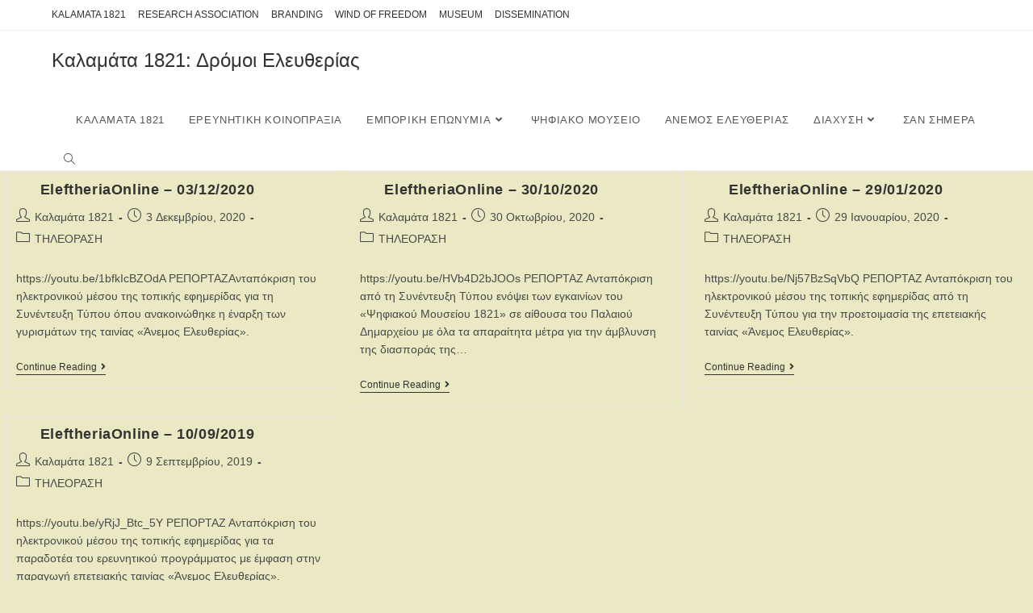

--- FILE ---
content_type: text/html; charset=utf-8
request_url: https://kalamatadromoieleftherias.gr/tag/eleftheriaonline/
body_size: 11820
content:
<!DOCTYPE html>
<html class="html" lang="el" prefix="og: https://ogp.me/ns#"><head>
	<meta charset="utf-8"/>
	

	<title>EleftheriaOnline &bull; &Kappa;&alpha;&lambda;&alpha;&mu;ά&tau;&alpha; 1821: &Delta;&rho;ό&mu;&omicron;&iota; &Epsilon;&lambda;&epsilon;&upsilon;&theta;&epsilon;&rho;ί&alpha;&sigmaf;</title>

		
		<meta content="max-image-preview:large" name="robots"/>
		<link href="https://kalamatadromoieleftherias.gr/tag/eleftheriaonline/" rel="canonical"/>
		<script class="aioseo-schema" type="application/ld+json">
			{"@context":"https:\/\/schema.org","@graph":[{"@type":"WebSite","@id":"https:\/\/kalamatadromoieleftherias.gr\/#website","url":"https:\/\/kalamatadromoieleftherias.gr\/","name":"\u039a\u03b1\u03bb\u03b1\u03bc\u03ac\u03c4\u03b1 1821: \u0394\u03c1\u03cc\u03bc\u03bf\u03b9 \u0395\u03bb\u03b5\u03c5\u03b8\u03b5\u03c1\u03af\u03b1\u03c2","inLanguage":"el","publisher":{"@id":"https:\/\/kalamatadromoieleftherias.gr\/#organization"}},{"@type":"Organization","@id":"https:\/\/kalamatadromoieleftherias.gr\/#organization","name":"\u039a\u03b1\u03bb\u03b1\u03bc\u03ac\u03c4\u03b1 1821","url":"https:\/\/kalamatadromoieleftherias.gr\/","logo":{"@type":"ImageObject","@id":"https:\/\/kalamatadromoieleftherias.gr\/#organizationLogo","url":"https:\/\/kalamatadromoieleftherias.gr\/wp-content\/uploads\/2021\/01\/cropped-images-1.png","width":170,"height":168},"image":{"@id":"https:\/\/kalamatadromoieleftherias.gr\/#organizationLogo"},"sameAs":["https:\/\/www.facebook.com\/kalamata1821","https:\/\/www.instagram.com\/1821freedomroads\/?hl=en","https:\/\/www.youtube.com\/channel\/UC-vW8H5zEhQaq1L_vDuBqeQ"]},{"@type":"BreadcrumbList","@id":"https:\/\/kalamatadromoieleftherias.gr\/tag\/eleftheriaonline\/#breadcrumblist","itemListElement":[{"@type":"ListItem","@id":"https:\/\/kalamatadromoieleftherias.gr\/#listItem","position":1,"item":{"@type":"WebPage","@id":"https:\/\/kalamatadromoieleftherias.gr\/","name":"Home","description":"\u039a\u03b1\u03bb\u03b1\u03bc\u03ac\u03c4\u03b1 1821\u0394\u03c1\u03cc\u03bc\u03bf\u03b9 \u0395\u03bb\u03b5\u03c5\u03b8\u03b5\u03c1\u03af\u03b1\u03c2 https:\/\/youtu.be\/1oohYBogyRU \u03a7\u039f\u03a1\u0397\u0393\u039f\u03a3 \u0395\u03a0\u0399\u039a\u039f\u0399\u039d\u03a9\u039d\u0399\u0391\u03a3","url":"https:\/\/kalamatadromoieleftherias.gr\/"},"nextItem":"https:\/\/kalamatadromoieleftherias.gr\/tag\/eleftheriaonline\/#listItem"},{"@type":"ListItem","@id":"https:\/\/kalamatadromoieleftherias.gr\/tag\/eleftheriaonline\/#listItem","position":2,"item":{"@type":"WebPage","@id":"https:\/\/kalamatadromoieleftherias.gr\/tag\/eleftheriaonline\/","name":"EleftheriaOnline","url":"https:\/\/kalamatadromoieleftherias.gr\/tag\/eleftheriaonline\/"},"previousItem":"https:\/\/kalamatadromoieleftherias.gr\/#listItem"}]},{"@type":"CollectionPage","@id":"https:\/\/kalamatadromoieleftherias.gr\/tag\/eleftheriaonline\/#collectionpage","url":"https:\/\/kalamatadromoieleftherias.gr\/tag\/eleftheriaonline\/","name":"EleftheriaOnline \u2022 \u039a\u03b1\u03bb\u03b1\u03bc\u03ac\u03c4\u03b1 1821: \u0394\u03c1\u03cc\u03bc\u03bf\u03b9 \u0395\u03bb\u03b5\u03c5\u03b8\u03b5\u03c1\u03af\u03b1\u03c2","inLanguage":"el","isPartOf":{"@id":"https:\/\/kalamatadromoieleftherias.gr\/#website"},"breadcrumb":{"@id":"https:\/\/kalamatadromoieleftherias.gr\/tag\/eleftheriaonline\/#breadcrumblist"}}]}
		</script>
		

<meta content="width=device-width, initial-scale=1" name="viewport"/><link href="https://kalamatadromoieleftherias.gr/feed/" rel="alternate" title="&Rho;&omicron;ή RSS &raquo; &Kappa;&alpha;&lambda;&alpha;&mu;ά&tau;&alpha; 1821: &Delta;&rho;ό&mu;&omicron;&iota; &Epsilon;&lambda;&epsilon;&upsilon;&theta;&epsilon;&rho;ί&alpha;&sigmaf;" type="application/rss+xml"/>
<link href="https://kalamatadromoieleftherias.gr/comments/feed/" rel="alternate" title="&Rho;&omicron;ή &Sigma;&chi;&omicron;&lambda;ί&omega;&nu; &raquo; &Kappa;&alpha;&lambda;&alpha;&mu;ά&tau;&alpha; 1821: &Delta;&rho;ό&mu;&omicron;&iota; &Epsilon;&lambda;&epsilon;&upsilon;&theta;&epsilon;&rho;ί&alpha;&sigmaf;" type="application/rss+xml"/>
<link href="https://kalamatadromoieleftherias.gr/tag/eleftheriaonline/feed/" rel="alternate" title="&Epsilon;&tau;&iota;&kappa;έ&tau;&alpha; &rho;&omicron;ή&sigmaf; &Kappa;&alpha;&lambda;&alpha;&mu;ά&tau;&alpha; 1821: &Delta;&rho;ό&mu;&omicron;&iota; &Epsilon;&lambda;&epsilon;&upsilon;&theta;&epsilon;&rho;ί&alpha;&sigmaf; &raquo; EleftheriaOnline" type="application/rss+xml"/>
		
		
					
				
		<script>
window._wpemojiSettings = {"baseUrl":"https:\/\/s.w.org\/images\/core\/emoji\/14.0.0\/72x72\/","ext":".png","svgUrl":"https:\/\/s.w.org\/images\/core\/emoji\/14.0.0\/svg\/","svgExt":".svg","source":{"concatemoji":"https:\/\/kalamatadromoieleftherias.gr\/wp-includes\/js\/wp-emoji-release.min.js?ver=6.4.1"}};
/*! This file is auto-generated */
!function(i,n){var o,s,e;function c(e){try{var t={supportTests:e,timestamp:(new Date).valueOf()};sessionStorage.setItem(o,JSON.stringify(t))}catch(e){}}function p(e,t,n){e.clearRect(0,0,e.canvas.width,e.canvas.height),e.fillText(t,0,0);var t=new Uint32Array(e.getImageData(0,0,e.canvas.width,e.canvas.height).data),r=(e.clearRect(0,0,e.canvas.width,e.canvas.height),e.fillText(n,0,0),new Uint32Array(e.getImageData(0,0,e.canvas.width,e.canvas.height).data));return t.every(function(e,t){return e===r[t]})}function u(e,t,n){switch(t){case"flag":return n(e,"\ud83c\udff3\ufe0f\u200d\u26a7\ufe0f","\ud83c\udff3\ufe0f\u200b\u26a7\ufe0f")?!1:!n(e,"\ud83c\uddfa\ud83c\uddf3","\ud83c\uddfa\u200b\ud83c\uddf3")&&!n(e,"\ud83c\udff4\udb40\udc67\udb40\udc62\udb40\udc65\udb40\udc6e\udb40\udc67\udb40\udc7f","\ud83c\udff4\u200b\udb40\udc67\u200b\udb40\udc62\u200b\udb40\udc65\u200b\udb40\udc6e\u200b\udb40\udc67\u200b\udb40\udc7f");case"emoji":return!n(e,"\ud83e\udef1\ud83c\udffb\u200d\ud83e\udef2\ud83c\udfff","\ud83e\udef1\ud83c\udffb\u200b\ud83e\udef2\ud83c\udfff")}return!1}function f(e,t,n){var r="undefined"!=typeof WorkerGlobalScope&&self instanceof WorkerGlobalScope?new OffscreenCanvas(300,150):i.createElement("canvas"),a=r.getContext("2d",{willReadFrequently:!0}),o=(a.textBaseline="top",a.font="600 32px Arial",{});return e.forEach(function(e){o[e]=t(a,e,n)}),o}function t(e){var t=i.createElement("script");t.src=/e,t.defer=!0,i.head.appendChild(t)}"undefined"!=typeof Promise&&(o="wpEmojiSettingsSupports",s=["flag","emoji"],n.supports={everything:!0,everythingExceptFlag:!0},e=new Promise(function(e){i.addEventListener("DOMContentLoaded",e,{once:!0})}),new Promise(function(t){var n=function(){try{var e=JSON.parse(sessionStorage.getItem(o));if("object"==typeof e&&"number"==typeof e.timestamp&&(new Date).valueOf()<e.timestamp+604800&&"object"==typeof e.supportTests)return e.supportTests}catch(e){}return null}();if(!n){if("undefined"!=typeof Worker&&"undefined"!=typeof OffscreenCanvas&&"undefined"!=typeof URL&&URL.createObjectURL&&"undefined"!=typeof Blob)try{var e="postMessage("+f.toString()+"("+[JSON.stringify(s),u.toString(),p.toString()].join(",")+"));",r=new Blob([e],{type:"text/javascript"}),a=new Worker(URL.createObjectURL(r),{name:"wpTestEmojiSupports"});return void(a.onmessage=function(e){c(n=e.data),a.terminate(),t(n)})}catch(e){}c(n=f(s,u,p))}t(n)}).then(function(e){for(var t in e)n.supports[t]=e[t],n.supports.everything=n.supports.everything&&n.supports[t],"flag"!==t&&(n.supports.everythingExceptFlag=n.supports.everythingExceptFlag&&n.supports[t]);n.supports.everythingExceptFlag=n.supports.everythingExceptFlag&&!n.supports.flag,n.DOMReady=!1,n.readyCallback=function(){n.DOMReady=!0}}).then(function(){return e}).then(function(){var e;n.supports.everything||(n.readyCallback(),(e=n.source||{}).concatemoji?t(e.concatemoji):e.wpemoji&&e.twemoji&&(t(e.twemoji),t(e.wpemoji)))}))}((window,document),window._wpemojiSettings);
</script>
<link href="https://kalamatadromoieleftherias.gr/wp-content/plugins/void-elementor-post-grid-addon-for-elementor-page-builder/assets/css/main.css?ver=2.1.9" id="void-grid-main-css" media="all" rel="stylesheet"/>
<link href="https://kalamatadromoieleftherias.gr/wp-content/plugins/void-elementor-post-grid-addon-for-elementor-page-builder/assets/css/bootstrap.min.css?ver=3.3.7" id="void-grid-bootstrap-css" media="all" rel="stylesheet"/>
<link href="https://kalamatadromoieleftherias.gr/wp-content/plugins/lsx-blog-customizer/assets/css/vendor/slick.css?ver=1.4.3" id="slick-css" media="all" rel="stylesheet"/>
<link href="https://kalamatadromoieleftherias.gr/wp-content/plugins/lsx-blog-customizer/assets/css/lsx-blog-customizer.css?ver=1.4.3" id="lsx-blog-customizer-css" media="all" rel="stylesheet"/>
<style id="wp-emoji-styles-inline-css">

	img.wp-smiley, img.emoji {
		display: inline !important;
		border: none !important;
		box-shadow: none !important;
		height: 1em !important;
		width: 1em !important;
		margin: 0 0.07em !important;
		vertical-align: -0.1em !important;
		background: none !important;
		padding: 0 !important;
	}
</style>
<link href="https://kalamatadromoieleftherias.gr/wp-includes/css/dist/block-library/style.min.css?ver=6.4.1" id="wp-block-library-css" media="all" rel="stylesheet"/>
<style id="wp-block-library-theme-inline-css">
.wp-block-audio figcaption{color:#555;font-size:13px;text-align:center}.is-dark-theme .wp-block-audio figcaption{color:hsla(0,0%,100%,.65)}.wp-block-audio{margin:0 0 1em}.wp-block-code{border:1px solid #ccc;border-radius:4px;font-family:Menlo,Consolas,monaco,monospace;padding:.8em 1em}.wp-block-embed figcaption{color:#555;font-size:13px;text-align:center}.is-dark-theme .wp-block-embed figcaption{color:hsla(0,0%,100%,.65)}.wp-block-embed{margin:0 0 1em}.blocks-gallery-caption{color:#555;font-size:13px;text-align:center}.is-dark-theme .blocks-gallery-caption{color:hsla(0,0%,100%,.65)}.wp-block-image figcaption{color:#555;font-size:13px;text-align:center}.is-dark-theme .wp-block-image figcaption{color:hsla(0,0%,100%,.65)}.wp-block-image{margin:0 0 1em}.wp-block-pullquote{border-bottom:4px solid;border-top:4px solid;color:currentColor;margin-bottom:1.75em}.wp-block-pullquote cite,.wp-block-pullquote footer,.wp-block-pullquote__citation{color:currentColor;font-size:.8125em;font-style:normal;text-transform:uppercase}.wp-block-quote{border-left:.25em solid;margin:0 0 1.75em;padding-left:1em}.wp-block-quote cite,.wp-block-quote footer{color:currentColor;font-size:.8125em;font-style:normal;position:relative}.wp-block-quote.has-text-align-right{border-left:none;border-right:.25em solid;padding-left:0;padding-right:1em}.wp-block-quote.has-text-align-center{border:none;padding-left:0}.wp-block-quote.is-large,.wp-block-quote.is-style-large,.wp-block-quote.is-style-plain{border:none}.wp-block-search .wp-block-search__label{font-weight:700}.wp-block-search__button{border:1px solid #ccc;padding:.375em .625em}:where(.wp-block-group.has-background){padding:1.25em 2.375em}.wp-block-separator.has-css-opacity{opacity:.4}.wp-block-separator{border:none;border-bottom:2px solid;margin-left:auto;margin-right:auto}.wp-block-separator.has-alpha-channel-opacity{opacity:1}.wp-block-separator:not(.is-style-wide):not(.is-style-dots){width:100px}.wp-block-separator.has-background:not(.is-style-dots){border-bottom:none;height:1px}.wp-block-separator.has-background:not(.is-style-wide):not(.is-style-dots){height:2px}.wp-block-table{margin:0 0 1em}.wp-block-table td,.wp-block-table th{word-break:normal}.wp-block-table figcaption{color:#555;font-size:13px;text-align:center}.is-dark-theme .wp-block-table figcaption{color:hsla(0,0%,100%,.65)}.wp-block-video figcaption{color:#555;font-size:13px;text-align:center}.is-dark-theme .wp-block-video figcaption{color:hsla(0,0%,100%,.65)}.wp-block-video{margin:0 0 1em}.wp-block-template-part.has-background{margin-bottom:0;margin-top:0;padding:1.25em 2.375em}
</style>
<style id="classic-theme-styles-inline-css">
/*! This file is auto-generated */
.wp-block-button__link{color:#fff;background-color:#32373c;border-radius:9999px;box-shadow:none;text-decoration:none;padding:calc(.667em + 2px) calc(1.333em + 2px);font-size:1.125em}.wp-block-file__button{background:#32373c;color:#fff;text-decoration:none}
</style>
<style id="global-styles-inline-css">
body{--wp--preset--color--black: #000000;--wp--preset--color--cyan-bluish-gray: #abb8c3;--wp--preset--color--white: #ffffff;--wp--preset--color--pale-pink: #f78da7;--wp--preset--color--vivid-red: #cf2e2e;--wp--preset--color--luminous-vivid-orange: #ff6900;--wp--preset--color--luminous-vivid-amber: #fcb900;--wp--preset--color--light-green-cyan: #7bdcb5;--wp--preset--color--vivid-green-cyan: #00d084;--wp--preset--color--pale-cyan-blue: #8ed1fc;--wp--preset--color--vivid-cyan-blue: #0693e3;--wp--preset--color--vivid-purple: #9b51e0;--wp--preset--gradient--vivid-cyan-blue-to-vivid-purple: linear-gradient(135deg,rgba(6,147,227,1) 0%,rgb(155,81,224) 100%);--wp--preset--gradient--light-green-cyan-to-vivid-green-cyan: linear-gradient(135deg,rgb(122,220,180) 0%,rgb(0,208,130) 100%);--wp--preset--gradient--luminous-vivid-amber-to-luminous-vivid-orange: linear-gradient(135deg,rgba(252,185,0,1) 0%,rgba(255,105,0,1) 100%);--wp--preset--gradient--luminous-vivid-orange-to-vivid-red: linear-gradient(135deg,rgba(255,105,0,1) 0%,rgb(207,46,46) 100%);--wp--preset--gradient--very-light-gray-to-cyan-bluish-gray: linear-gradient(135deg,rgb(238,238,238) 0%,rgb(169,184,195) 100%);--wp--preset--gradient--cool-to-warm-spectrum: linear-gradient(135deg,rgb(74,234,220) 0%,rgb(151,120,209) 20%,rgb(207,42,186) 40%,rgb(238,44,130) 60%,rgb(251,105,98) 80%,rgb(254,248,76) 100%);--wp--preset--gradient--blush-light-purple: linear-gradient(135deg,rgb(255,206,236) 0%,rgb(152,150,240) 100%);--wp--preset--gradient--blush-bordeaux: linear-gradient(135deg,rgb(254,205,165) 0%,rgb(254,45,45) 50%,rgb(107,0,62) 100%);--wp--preset--gradient--luminous-dusk: linear-gradient(135deg,rgb(255,203,112) 0%,rgb(199,81,192) 50%,rgb(65,88,208) 100%);--wp--preset--gradient--pale-ocean: linear-gradient(135deg,rgb(255,245,203) 0%,rgb(182,227,212) 50%,rgb(51,167,181) 100%);--wp--preset--gradient--electric-grass: linear-gradient(135deg,rgb(202,248,128) 0%,rgb(113,206,126) 100%);--wp--preset--gradient--midnight: linear-gradient(135deg,rgb(2,3,129) 0%,rgb(40,116,252) 100%);--wp--preset--font-size--small: 13px;--wp--preset--font-size--medium: 20px;--wp--preset--font-size--large: 36px;--wp--preset--font-size--x-large: 42px;--wp--preset--spacing--20: 0.44rem;--wp--preset--spacing--30: 0.67rem;--wp--preset--spacing--40: 1rem;--wp--preset--spacing--50: 1.5rem;--wp--preset--spacing--60: 2.25rem;--wp--preset--spacing--70: 3.38rem;--wp--preset--spacing--80: 5.06rem;--wp--preset--shadow--natural: 6px 6px 9px rgba(0, 0, 0, 0.2);--wp--preset--shadow--deep: 12px 12px 50px rgba(0, 0, 0, 0.4);--wp--preset--shadow--sharp: 6px 6px 0px rgba(0, 0, 0, 0.2);--wp--preset--shadow--outlined: 6px 6px 0px -3px rgba(255, 255, 255, 1), 6px 6px rgba(0, 0, 0, 1);--wp--preset--shadow--crisp: 6px 6px 0px rgba(0, 0, 0, 1);}:where(.is-layout-flex){gap: 0.5em;}:where(.is-layout-grid){gap: 0.5em;}body .is-layout-flow > .alignleft{float: left;margin-inline-start: 0;margin-inline-end: 2em;}body .is-layout-flow > .alignright{float: right;margin-inline-start: 2em;margin-inline-end: 0;}body .is-layout-flow > .aligncenter{margin-left: auto !important;margin-right: auto !important;}body .is-layout-constrained > .alignleft{float: left;margin-inline-start: 0;margin-inline-end: 2em;}body .is-layout-constrained > .alignright{float: right;margin-inline-start: 2em;margin-inline-end: 0;}body .is-layout-constrained > .aligncenter{margin-left: auto !important;margin-right: auto !important;}body .is-layout-constrained > :where(:not(.alignleft):not(.alignright):not(.alignfull)){max-width: var(--wp--style--global--content-size);margin-left: auto !important;margin-right: auto !important;}body .is-layout-constrained > .alignwide{max-width: var(--wp--style--global--wide-size);}body .is-layout-flex{display: flex;}body .is-layout-flex{flex-wrap: wrap;align-items: center;}body .is-layout-flex > *{margin: 0;}body .is-layout-grid{display: grid;}body .is-layout-grid > *{margin: 0;}:where(.wp-block-columns.is-layout-flex){gap: 2em;}:where(.wp-block-columns.is-layout-grid){gap: 2em;}:where(.wp-block-post-template.is-layout-flex){gap: 1.25em;}:where(.wp-block-post-template.is-layout-grid){gap: 1.25em;}.has-black-color{color: var(--wp--preset--color--black) !important;}.has-cyan-bluish-gray-color{color: var(--wp--preset--color--cyan-bluish-gray) !important;}.has-white-color{color: var(--wp--preset--color--white) !important;}.has-pale-pink-color{color: var(--wp--preset--color--pale-pink) !important;}.has-vivid-red-color{color: var(--wp--preset--color--vivid-red) !important;}.has-luminous-vivid-orange-color{color: var(--wp--preset--color--luminous-vivid-orange) !important;}.has-luminous-vivid-amber-color{color: var(--wp--preset--color--luminous-vivid-amber) !important;}.has-light-green-cyan-color{color: var(--wp--preset--color--light-green-cyan) !important;}.has-vivid-green-cyan-color{color: var(--wp--preset--color--vivid-green-cyan) !important;}.has-pale-cyan-blue-color{color: var(--wp--preset--color--pale-cyan-blue) !important;}.has-vivid-cyan-blue-color{color: var(--wp--preset--color--vivid-cyan-blue) !important;}.has-vivid-purple-color{color: var(--wp--preset--color--vivid-purple) !important;}.has-black-background-color{background-color: var(--wp--preset--color--black) !important;}.has-cyan-bluish-gray-background-color{background-color: var(--wp--preset--color--cyan-bluish-gray) !important;}.has-white-background-color{background-color: var(--wp--preset--color--white) !important;}.has-pale-pink-background-color{background-color: var(--wp--preset--color--pale-pink) !important;}.has-vivid-red-background-color{background-color: var(--wp--preset--color--vivid-red) !important;}.has-luminous-vivid-orange-background-color{background-color: var(--wp--preset--color--luminous-vivid-orange) !important;}.has-luminous-vivid-amber-background-color{background-color: var(--wp--preset--color--luminous-vivid-amber) !important;}.has-light-green-cyan-background-color{background-color: var(--wp--preset--color--light-green-cyan) !important;}.has-vivid-green-cyan-background-color{background-color: var(--wp--preset--color--vivid-green-cyan) !important;}.has-pale-cyan-blue-background-color{background-color: var(--wp--preset--color--pale-cyan-blue) !important;}.has-vivid-cyan-blue-background-color{background-color: var(--wp--preset--color--vivid-cyan-blue) !important;}.has-vivid-purple-background-color{background-color: var(--wp--preset--color--vivid-purple) !important;}.has-black-border-color{border-color: var(--wp--preset--color--black) !important;}.has-cyan-bluish-gray-border-color{border-color: var(--wp--preset--color--cyan-bluish-gray) !important;}.has-white-border-color{border-color: var(--wp--preset--color--white) !important;}.has-pale-pink-border-color{border-color: var(--wp--preset--color--pale-pink) !important;}.has-vivid-red-border-color{border-color: var(--wp--preset--color--vivid-red) !important;}.has-luminous-vivid-orange-border-color{border-color: var(--wp--preset--color--luminous-vivid-orange) !important;}.has-luminous-vivid-amber-border-color{border-color: var(--wp--preset--color--luminous-vivid-amber) !important;}.has-light-green-cyan-border-color{border-color: var(--wp--preset--color--light-green-cyan) !important;}.has-vivid-green-cyan-border-color{border-color: var(--wp--preset--color--vivid-green-cyan) !important;}.has-pale-cyan-blue-border-color{border-color: var(--wp--preset--color--pale-cyan-blue) !important;}.has-vivid-cyan-blue-border-color{border-color: var(--wp--preset--color--vivid-cyan-blue) !important;}.has-vivid-purple-border-color{border-color: var(--wp--preset--color--vivid-purple) !important;}.has-vivid-cyan-blue-to-vivid-purple-gradient-background{background: var(--wp--preset--gradient--vivid-cyan-blue-to-vivid-purple) !important;}.has-light-green-cyan-to-vivid-green-cyan-gradient-background{background: var(--wp--preset--gradient--light-green-cyan-to-vivid-green-cyan) !important;}.has-luminous-vivid-amber-to-luminous-vivid-orange-gradient-background{background: var(--wp--preset--gradient--luminous-vivid-amber-to-luminous-vivid-orange) !important;}.has-luminous-vivid-orange-to-vivid-red-gradient-background{background: var(--wp--preset--gradient--luminous-vivid-orange-to-vivid-red) !important;}.has-very-light-gray-to-cyan-bluish-gray-gradient-background{background: var(--wp--preset--gradient--very-light-gray-to-cyan-bluish-gray) !important;}.has-cool-to-warm-spectrum-gradient-background{background: var(--wp--preset--gradient--cool-to-warm-spectrum) !important;}.has-blush-light-purple-gradient-background{background: var(--wp--preset--gradient--blush-light-purple) !important;}.has-blush-bordeaux-gradient-background{background: var(--wp--preset--gradient--blush-bordeaux) !important;}.has-luminous-dusk-gradient-background{background: var(--wp--preset--gradient--luminous-dusk) !important;}.has-pale-ocean-gradient-background{background: var(--wp--preset--gradient--pale-ocean) !important;}.has-electric-grass-gradient-background{background: var(--wp--preset--gradient--electric-grass) !important;}.has-midnight-gradient-background{background: var(--wp--preset--gradient--midnight) !important;}.has-small-font-size{font-size: var(--wp--preset--font-size--small) !important;}.has-medium-font-size{font-size: var(--wp--preset--font-size--medium) !important;}.has-large-font-size{font-size: var(--wp--preset--font-size--large) !important;}.has-x-large-font-size{font-size: var(--wp--preset--font-size--x-large) !important;}
.wp-block-navigation a:where(:not(.wp-element-button)){color: inherit;}
:where(.wp-block-post-template.is-layout-flex){gap: 1.25em;}:where(.wp-block-post-template.is-layout-grid){gap: 1.25em;}
:where(.wp-block-columns.is-layout-flex){gap: 2em;}:where(.wp-block-columns.is-layout-grid){gap: 2em;}
.wp-block-pullquote{font-size: 1.5em;line-height: 1.6;}
</style>
<link href="https://kalamatadromoieleftherias.gr/wp-content/plugins/header-footer-elementor/assets/css/header-footer-elementor.css?ver=1.6.4" id="hfe-style-css" media="all" rel="stylesheet"/>
<link href="https://kalamatadromoieleftherias.gr/wp-content/plugins/elementor/assets/lib/eicons/css/elementor-icons.min.css?ver=5.12.0" id="elementor-icons-css" media="all" rel="stylesheet"/>
<link href="https://kalamatadromoieleftherias.gr/wp-content/plugins/elementor/assets/css/frontend-legacy.min.css?ver=3.4.5" id="elementor-frontend-legacy-css" media="all" rel="stylesheet"/>
<link href="https://kalamatadromoieleftherias.gr/wp-content/plugins/elementor/assets/css/frontend.min.css?ver=3.4.5" id="elementor-frontend-css" media="all" rel="stylesheet"/>
<style id="elementor-frontend-inline-css">
@font-face{font-family:eicons;src:url(https://kalamatadromoieleftherias.gr/wp-content/plugins/elementor/assets/lib/eicons/fonts/eicons.eot?5.10.0);src:url(https://kalamatadromoieleftherias.gr/wp-content/plugins/elementor/assets/lib/eicons/fonts/eicons.eot?5.10.0#iefix) format("embedded-opentype"),url(https://kalamatadromoieleftherias.gr/wp-content/plugins/elementor/assets/lib/eicons/fonts/eicons.woff2?5.10.0) format("woff2"),url(https://kalamatadromoieleftherias.gr/wp-content/plugins/elementor/assets/lib/eicons/fonts/eicons.woff?5.10.0) format("woff"),url(https://kalamatadromoieleftherias.gr/wp-content/plugins/elementor/assets/lib/eicons/fonts/eicons.ttf?5.10.0) format("truetype"),url(https://kalamatadromoieleftherias.gr/wp-content/plugins/elementor/assets/lib/eicons/fonts/eicons.svg?5.10.0#eicon) format("svg");font-weight:400;font-style:normal}
</style>
<link href="https://kalamatadromoieleftherias.gr/wp-content/uploads/elementor/css/post-44.css?ver=1634075000" id="elementor-post-44-css" media="all" rel="stylesheet"/>
<link href="https://kalamatadromoieleftherias.gr/wp-content/plugins/elementor-pro/assets/css/frontend.min.css?ver=3.4.2" id="elementor-pro-css" media="all" rel="stylesheet"/>
<link href="https://kalamatadromoieleftherias.gr/wp-content/themes/oceanwp/assets/fonts/fontawesome/css/all.min.css?ver=5.15.1" id="font-awesome-css" media="all" rel="stylesheet"/>
<link href="https://kalamatadromoieleftherias.gr/wp-content/themes/oceanwp/assets/css/third/simple-line-icons.min.css?ver=2.4.0" id="simple-line-icons-css" media="all" rel="stylesheet"/>
<link href="https://kalamatadromoieleftherias.gr/wp-content/themes/oceanwp/assets/css/style.min.css?ver=3.0.7" id="oceanwp-style-css" media="all" rel="stylesheet"/>
<link href="https://kalamatadromoieleftherias.gr/wp-content/plugins/ocean-extra/assets/css/widgets.css?ver=6.4.1" id="oe-widgets-style-css" media="all" rel="stylesheet"/>
<link href="https://fonts.googleapis.com/css?family=Roboto%3A100%2C100italic%2C200%2C200italic%2C300%2C300italic%2C400%2C400italic%2C500%2C500italic%2C600%2C600italic%2C700%2C700italic%2C800%2C800italic%2C900%2C900italic%7CRoboto+Slab%3A100%2C100italic%2C200%2C200italic%2C300%2C300italic%2C400%2C400italic%2C500%2C500italic%2C600%2C600italic%2C700%2C700italic%2C800%2C800italic%2C900%2C900italic&amp;display=auto&amp;subset=greek&amp;ver=6.4.1" id="google-fonts-1-css" media="all" rel="stylesheet"/>
<script id="jquery-core-js" src="https://kalamatadromoieleftherias.gr/wp-includes/js/jquery/jquery.min.js?ver=3.7.1"></script>
<script id="jquery-migrate-js" src="https://kalamatadromoieleftherias.gr/wp-includes/js/jquery/jquery-migrate.min.js?ver=3.4.1"></script>
<script id="ow-smoothscroll-js" src="https://kalamatadromoieleftherias.gr/wp-content/themes/oceanwp/assets/js/vendors/smoothscroll.min.js?ver=3.0.7"></script>
<link href="https://kalamatadromoieleftherias.gr/wp-json/" rel="https://api.w.org/"/><link href="https://kalamatadromoieleftherias.gr/wp-json/wp/v2/tags/97" rel="alternate" type="application/json"/><link href="https://kalamatadromoieleftherias.gr/xmlrpc.php?rsd" rel="EditURI" title="RSD" type="application/rsd+xml"/>
<meta content="WordPress 6.4.1" name="generator"/>

<style>
#site-header.top-header #site-logo #site-description {
    display: none;
}


</style>


<link href="https://kalamatadromoieleftherias.gr/wp-content/uploads/2021/01/cropped-images-32x32.png" rel="icon" sizes="32x32"/>
<link href="https://kalamatadromoieleftherias.gr/wp-content/uploads/2021/01/cropped-images-192x192.png" rel="icon" sizes="192x192"/>
<link href="https://kalamatadromoieleftherias.gr/wp-content/uploads/2021/01/cropped-images-180x180.png" rel="apple-touch-icon"/>
<meta content="https://kalamatadromoieleftherias.gr/wp-content/uploads/2021/01/cropped-images-270x270.png" name="msapplication-TileImage"/>
		<style id="wp-custom-css">
			.single-small .post_author_timeline{display:none}/* Remove meta data */.entry-meta .byline,.entry-meta .cat-links{display:none}.entry-meta .posted-on{display:none}/** Start Block Kit CSS:141-3-1d55f1e76be9fb1a8d9de88accbe962f **/.envato-kit-138-bracket .elementor-widget-container >*:before{content:"[";color:#ffab00;display:inline-block;margin-right:4px;line-height:1em;position:relative;top:-1px}.envato-kit-138-bracket .elementor-widget-container >*:after{content:"]";color:#ffab00;display:inline-block;margin-left:4px;line-height:1em;position:relative;top:-1px}/** End Block Kit CSS:141-3-1d55f1e76be9fb1a8d9de88accbe962f **//** Start Block Kit CSS:136-3-fc37602abad173a9d9d95d89bbe6bb80 **/.envato-block__preview{overflow:visible !important}/** End Block Kit CSS:136-3-fc37602abad173a9d9d95d89bbe6bb80 **//** Start Block Kit CSS:144-3-3a7d335f39a8579c20cdf02f8d462582 **/.envato-block__preview{overflow:visible}/* Envato Kit 141 Custom Styles - Applied to the element under Advanced */.elementor-headline-animation-type-drop-in .elementor-headline-dynamic-wrapper{text-align:center}.envato-kit-141-top-0 h1,.envato-kit-141-top-0 h2,.envato-kit-141-top-0 h3,.envato-kit-141-top-0 h4,.envato-kit-141-top-0 h5,.envato-kit-141-top-0 h6,.envato-kit-141-top-0 p{margin-top:0}.envato-kit-141-newsletter-inline .elementor-field-textual.elementor-size-md{padding-left:1.5rem;padding-right:1.5rem}.envato-kit-141-bottom-0 p{margin-bottom:0}.envato-kit-141-bottom-8 .elementor-price-list .elementor-price-list-item .elementor-price-list-header{margin-bottom:.5rem}.envato-kit-141.elementor-widget-testimonial-carousel.elementor-pagination-type-bullets .swiper-container{padding-bottom:52px}.envato-kit-141-display-inline{display:inline-block}.envato-kit-141 .elementor-slick-slider ul.slick-dots{bottom:-40px}#site-header.top-header #site-logo #site-description{display:none}/** End Block Kit CSS:144-3-3a7d335f39a8579c20cdf02f8d462582 **/		</style>
		
<style type="text/css">
/* General CSS */body,.has-parallax-footer:not(.separate-layout) #main{background-color:#eae9c3}a:hover{color:#0066bf}a:hover .owp-icon use{stroke:#0066bf}.separate-layout,.has-parallax-footer.separate-layout #main{background-color:#ba9c86}.boxed-layout #wrap,.separate-layout .content-area,.separate-layout .widget-area .sidebar-box,body.separate-blog.separate-layout #blog-entries >*,body.separate-blog.separate-layout .oceanwp-pagination,body.separate-blog.separate-layout .blog-entry.grid-entry .blog-entry-inner,.has-parallax-footer:not(.separate-layout) #main{background-color:#eae9c3}.container{width:3766px}@media only screen and (min-width:960px){.content-area,.content-left-sidebar .content-area{width:70%}}/* Header CSS */#site-header.has-header-media .overlay-header-media{background-color:rgba(0,0,0,0.5)}/* Blog CSS */.single-post.content-max-width .thumbnail,.single-post.content-max-width .entry-header,.single-post.content-max-width ul.meta,.single-post.content-max-width .entry-content p,.single-post.content-max-width .entry-content h1,.single-post.content-max-width .entry-content h2,.single-post.content-max-width .entry-content h3,.single-post.content-max-width .entry-content h4,.single-post.content-max-width .entry-content h5,.single-post.content-max-width .entry-content h6,.single-post.content-max-width .wp-block-image,.single-post.content-max-width .wp-block-gallery,.single-post.content-max-width .wp-block-video,.single-post.content-max-width .wp-block-quote,.single-post.content-max-width .wp-block-text-columns,.single-post.content-max-width .entry-content ul,.single-post.content-max-width .entry-content ol,.single-post.content-max-width .wp-block-cover-text,.single-post.content-max-width .post-tags,.single-post.content-max-width .comments-area,.wp-block-separator.is-style-wide{max-width:900px}.single-post.content-max-width .wp-block-image.alignleft,.single-post.content-max-width .wp-block-image.alignright{max-width:450px}.single-post.content-max-width .wp-block-image.alignleft{margin-left:calc( 50% - 450px)}.single-post.content-max-width .wp-block-image.alignright{margin-right:calc( 50% - 450px)}
</style></head>

<body class="archive tag tag-eleftheriaonline tag-97 wp-embed-responsive ehf-template-oceanwp ehf-stylesheet-oceanwp oceanwp-theme dropdown-mobile default-breakpoint content-full-screen has-topbar page-header-disabled has-breadcrumbs has-blog-grid has-fixed-footer elementor-default elementor-kit-44 lsx-hide-post-date lsx-hide-post-author lsx-hide-post-category lsx-hide-post-tags lsx-body-list-layout" itemscope="itemscope" itemtype="https://schema.org/Blog">

	
	
	<div class="site clr" id="outer-wrap">

		<a class="skip-link screen-reader-text" href="#main">Skip to content</a>

		
		<div class="clr" id="wrap">

			

<div class="clr" id="top-bar-wrap">

	<div class="clr container has-no-content" id="top-bar">

		
		<div class="clr" id="top-bar-inner">

			
	<div class="clr top-bar-left" id="top-bar-content">

		
<div class="navigation clr" id="top-bar-nav">

	<ul class="top-bar-menu dropdown-menu sf-menu" id="menu-english"><li class="menu-item menu-item-type-post_type menu-item-object-page menu-item-3652" id="menu-item-3652"><a class="menu-link" href="https://kalamatadromoieleftherias.gr/kalamata1821-en/">KALAMATA 1821</a></li><li class="menu-item menu-item-type-post_type menu-item-object-page menu-item-3651" id="menu-item-3651"><a class="menu-link" href="https://kalamatadromoieleftherias.gr/research-association/">RESEARCH ASSOCIATION</a></li><li class="menu-item menu-item-type-post_type menu-item-object-page menu-item-3949" id="menu-item-3949"><a class="menu-link" href="https://kalamatadromoieleftherias.gr/branding/">BRANDING</a></li><li class="menu-item menu-item-type-post_type menu-item-object-page menu-item-3655" id="menu-item-3655"><a class="menu-link" href="https://kalamatadromoieleftherias.gr/freedom-wind/">WIND OF FREEDOM</a></li><li class="menu-item menu-item-type-post_type menu-item-object-page menu-item-3661" id="menu-item-3661"><a class="menu-link" href="https://kalamatadromoieleftherias.gr/museum-en/">MUSEUM</a></li><li class="menu-item menu-item-type-post_type menu-item-object-page menu-item-3974" id="menu-item-3974"><a class="menu-link" href="https://kalamatadromoieleftherias.gr/dissemination/">DISSEMINATION</a></li></ul>
</div>

		
			
	</div>



		</div>

		
	</div>

</div>


			
<header class="minimal-header clr" data-height="74" id="site-header" itemscope="itemscope" itemtype="https://schema.org/WPHeader" role="banner">

	
					
			<div class="clr container" id="site-header-inner">

				
				

<div class="clr" id="site-logo" itemscope="" itemtype="https://schema.org/Brand">

	
	<div class="clr" id="site-logo-inner">

						<a class="site-title site-logo-text" href="https://kalamatadromoieleftherias.gr/" rel="home">&Kappa;&alpha;&lambda;&alpha;&mu;ά&tau;&alpha; 1821: &Delta;&rho;ό&mu;&omicron;&iota; &Epsilon;&lambda;&epsilon;&upsilon;&theta;&epsilon;&rho;ί&alpha;&sigmaf;</a>
				
	</div>

	
	
</div>

			<div class="clr" id="site-navigation-wrap">
			
			
			
			<nav class="navigation main-navigation clr" id="site-navigation" itemscope="itemscope" itemtype="https://schema.org/SiteNavigationElement" role="navigation">

				<ul class="main-menu dropdown-menu sf-menu" id="menu-%ce%ba%cf%8d%cf%81%ce%b9%ce%bf"><li class="menu-item menu-item-type-post_type menu-item-object-page menu-item-321" id="menu-item-321"><a class="menu-link" href="https://kalamatadromoieleftherias.gr/kalamata1821-gr/"><span class="text-wrap">&Kappa;&Alpha;&Lambda;&Alpha;&Mu;&Alpha;&Tau;&Alpha; 1821</span></a></li><li class="menu-item menu-item-type-post_type menu-item-object-page menu-item-269" id="menu-item-269"><a class="menu-link" href="https://kalamatadromoieleftherias.gr/erevnitiki-koinopraxia/"><span class="text-wrap">&Epsilon;&Rho;&Epsilon;&Upsilon;&Nu;&Eta;&Tau;&Iota;&Kappa;&Eta; &Kappa;&Omicron;&Iota;&Nu;&Omicron;&Pi;&Rho;&Alpha;&Xi;&Iota;&Alpha;</span></a></li><li class="menu-item menu-item-type-post_type menu-item-object-page menu-item-has-children dropdown menu-item-4421" id="menu-item-4421"><a class="menu-link" href="https://kalamatadromoieleftherias.gr/emporiki-epwnumia/"><span class="text-wrap">&Epsilon;&Mu;&Pi;&Omicron;&Rho;&Iota;&Kappa;&Eta; &Epsilon;&Pi;&Omega;&Nu;&Upsilon;&Mu;&Iota;&Alpha;<i aria-hidden="true" class="nav-arrow fa fa-angle-down" role="img"></i></span></a>
<ul class="sub-menu">
	<li class="menu-item menu-item-type-post_type menu-item-object-page menu-item-5167" id="menu-item-5167"><a class="menu-link" href="https://kalamatadromoieleftherias.gr/march_events/"><span class="text-wrap">&Epsilon;&Kappa;&Delta;&Eta;&Lambda;&Omega;&Sigma;&Epsilon;&Iota;&Sigma; &Mu;&Alpha;&Rho;&Tau;&Iota;&Omicron;&Upsilon;</span></a></li>	<li class="menu-item menu-item-type-post_type menu-item-object-page menu-item-5402" id="menu-item-5402"><a class="menu-link" href="https://kalamatadromoieleftherias.gr/diaspora_event/"><span class="text-wrap">&Omicron;&Mu;&Omicron;&Gamma;&Epsilon;&Nu;&Epsilon;&Iota;&Alpha;</span></a></li></ul>
</li><li class="menu-item menu-item-type-post_type menu-item-object-page menu-item-265" id="menu-item-265"><a class="menu-link" href="https://kalamatadromoieleftherias.gr/psifiako-mouseio/"><span class="text-wrap">&Psi;&Eta;&Phi;&Iota;&Alpha;&Kappa;&Omicron; &Mu;&Omicron;&Upsilon;&Sigma;&Epsilon;&Iota;&Omicron;</span></a></li><li class="menu-item menu-item-type-post_type menu-item-object-page menu-item-267" id="menu-item-267"><a class="menu-link" href="https://kalamatadromoieleftherias.gr/anemos-eleftherias/"><span class="text-wrap">&Alpha;&Nu;&Epsilon;&Mu;&Omicron;&Sigma; &Epsilon;&Lambda;&Epsilon;&Upsilon;&Theta;&Epsilon;&Rho;&Iota;&Alpha;&Sigma;</span></a></li><li class="menu-item menu-item-type-post_type menu-item-object-page menu-item-has-children dropdown menu-item-263" id="menu-item-263"><a class="menu-link" href="https://kalamatadromoieleftherias.gr/diachysi/"><span class="text-wrap">&Delta;&Iota;&Alpha;&Chi;&Upsilon;&Sigma;&Eta;<i aria-hidden="true" class="nav-arrow fa fa-angle-down" role="img"></i></span></a>
<ul class="sub-menu">
	<li class="menu-item menu-item-type-post_type menu-item-object-page menu-item-472" id="menu-item-472"><a class="menu-link" href="https://kalamatadromoieleftherias.gr/press/"><span class="text-wrap">&Tau;&Upsilon;&Pi;&Omicron;&Sigma;</span></a></li>	<li class="menu-item menu-item-type-post_type menu-item-object-page menu-item-473" id="menu-item-473"><a class="menu-link" href="https://kalamatadromoieleftherias.gr/tv-radio/"><span class="text-wrap">&Tau;&Eta;&Lambda;&Epsilon;&Omicron;&Rho;&Alpha;&Sigma;&Eta;</span></a></li>	<li class="menu-item menu-item-type-post_type menu-item-object-page menu-item-260" id="menu-item-260"><a class="menu-link" href="https://kalamatadromoieleftherias.gr/publications/"><span class="text-wrap">&Delta;&Eta;&Mu;&Omicron;&Sigma;&Iota;&Epsilon;&Upsilon;&Sigma;&Epsilon;&Iota;&Sigma;</span></a></li>	<li class="menu-item menu-item-type-post_type menu-item-object-page menu-item-6050" id="menu-item-6050"><a class="menu-link" href="https://kalamatadromoieleftherias.gr/distinctions/"><span class="text-wrap">&Delta;&Iota;&Alpha;&Kappa;&Rho;&Iota;&Sigma;&Epsilon;&Iota;&Sigma;</span></a></li></ul>
</li><li class="menu-item menu-item-type-post_type menu-item-object-page menu-item-447" id="menu-item-447"><a class="menu-link" href="https://kalamatadromoieleftherias.gr/san-simera/"><span class="text-wrap">&Sigma;&Alpha;&Nu; &Sigma;&Eta;&Mu;&Epsilon;&Rho;&Alpha;</span></a></li><li class="search-toggle-li"><i aria-hidden="true" class="icon-magnifier" role="img"></i></li></ul>
<div class="header-searchform-wrap clr" id="searchform-dropdown">
	
<form action="https://kalamatadromoieleftherias.gr/" class="searchform" method="get" role="search">
	<label for="ocean-search-form-1">
		<span class="screen-reader-text">Search this website</span>
		<input autocomplete="off" class="field" id="ocean-search-form-1" name="s" placeholder="Search" type="search"/>
			</label>
	</form>
</div>

			</nav>

			
			
					</div>
			
		
	
				
	
	<div class="oceanwp-mobile-menu-icon clr mobile-right">

		
		
		
		
<i aria-hidden="true" class="fa fa-bars"></i>
<span class="oceanwp-text">Menu</span>
<span class="oceanwp-close-text">Close</span>


		
		
		
	</div>

	

			</div>

			
<div class="clr" id="mobile-dropdown">

	<nav class="clr" itemscope="itemscope" itemtype="https://schema.org/SiteNavigationElement">

		<ul class="menu" id="menu-%ce%ba%cf%8d%cf%81%ce%b9%ce%bf-1"><li class="menu-item menu-item-type-post_type menu-item-object-page menu-item-321"><a href="https://kalamatadromoieleftherias.gr/kalamata1821-gr/">&Kappa;&Alpha;&Lambda;&Alpha;&Mu;&Alpha;&Tau;&Alpha; 1821</a></li>
<li class="menu-item menu-item-type-post_type menu-item-object-page menu-item-269"><a href="https://kalamatadromoieleftherias.gr/erevnitiki-koinopraxia/">&Epsilon;&Rho;&Epsilon;&Upsilon;&Nu;&Eta;&Tau;&Iota;&Kappa;&Eta; &Kappa;&Omicron;&Iota;&Nu;&Omicron;&Pi;&Rho;&Alpha;&Xi;&Iota;&Alpha;</a></li>
<li class="menu-item menu-item-type-post_type menu-item-object-page menu-item-has-children menu-item-4421"><a href="https://kalamatadromoieleftherias.gr/emporiki-epwnumia/">&Epsilon;&Mu;&Pi;&Omicron;&Rho;&Iota;&Kappa;&Eta; &Epsilon;&Pi;&Omega;&Nu;&Upsilon;&Mu;&Iota;&Alpha;</a>
<ul class="sub-menu">
	<li class="menu-item menu-item-type-post_type menu-item-object-page menu-item-5167"><a href="https://kalamatadromoieleftherias.gr/march_events/">&Epsilon;&Kappa;&Delta;&Eta;&Lambda;&Omega;&Sigma;&Epsilon;&Iota;&Sigma; &Mu;&Alpha;&Rho;&Tau;&Iota;&Omicron;&Upsilon;</a></li>
	<li class="menu-item menu-item-type-post_type menu-item-object-page menu-item-5402"><a href="https://kalamatadromoieleftherias.gr/diaspora_event/">&Omicron;&Mu;&Omicron;&Gamma;&Epsilon;&Nu;&Epsilon;&Iota;&Alpha;</a></li>
</ul>
</li>
<li class="menu-item menu-item-type-post_type menu-item-object-page menu-item-265"><a href="https://kalamatadromoieleftherias.gr/psifiako-mouseio/">&Psi;&Eta;&Phi;&Iota;&Alpha;&Kappa;&Omicron; &Mu;&Omicron;&Upsilon;&Sigma;&Epsilon;&Iota;&Omicron;</a></li>
<li class="menu-item menu-item-type-post_type menu-item-object-page menu-item-267"><a href="https://kalamatadromoieleftherias.gr/anemos-eleftherias/">&Alpha;&Nu;&Epsilon;&Mu;&Omicron;&Sigma; &Epsilon;&Lambda;&Epsilon;&Upsilon;&Theta;&Epsilon;&Rho;&Iota;&Alpha;&Sigma;</a></li>
<li class="menu-item menu-item-type-post_type menu-item-object-page menu-item-has-children menu-item-263"><a href="https://kalamatadromoieleftherias.gr/diachysi/">&Delta;&Iota;&Alpha;&Chi;&Upsilon;&Sigma;&Eta;</a>
<ul class="sub-menu">
	<li class="menu-item menu-item-type-post_type menu-item-object-page menu-item-472"><a href="https://kalamatadromoieleftherias.gr/press/">&Tau;&Upsilon;&Pi;&Omicron;&Sigma;</a></li>
	<li class="menu-item menu-item-type-post_type menu-item-object-page menu-item-473"><a href="https://kalamatadromoieleftherias.gr/tv-radio/">&Tau;&Eta;&Lambda;&Epsilon;&Omicron;&Rho;&Alpha;&Sigma;&Eta;</a></li>
	<li class="menu-item menu-item-type-post_type menu-item-object-page menu-item-260"><a href="https://kalamatadromoieleftherias.gr/publications/">&Delta;&Eta;&Mu;&Omicron;&Sigma;&Iota;&Epsilon;&Upsilon;&Sigma;&Epsilon;&Iota;&Sigma;</a></li>
	<li class="menu-item menu-item-type-post_type menu-item-object-page menu-item-6050"><a href="https://kalamatadromoieleftherias.gr/distinctions/">&Delta;&Iota;&Alpha;&Kappa;&Rho;&Iota;&Sigma;&Epsilon;&Iota;&Sigma;</a></li>
</ul>
</li>
<li class="menu-item menu-item-type-post_type menu-item-object-page menu-item-447"><a href="https://kalamatadromoieleftherias.gr/san-simera/">&Sigma;&Alpha;&Nu; &Sigma;&Eta;&Mu;&Epsilon;&Rho;&Alpha;</a></li>
<li class="search-toggle-li"><i aria-hidden="true" class="icon-magnifier" role="img"></i></li></ul><ul class="menu" id="menu-english-1"><li class="menu-item menu-item-type-post_type menu-item-object-page menu-item-3652"><a href="https://kalamatadromoieleftherias.gr/kalamata1821-en/">KALAMATA 1821</a></li>
<li class="menu-item menu-item-type-post_type menu-item-object-page menu-item-3651"><a href="https://kalamatadromoieleftherias.gr/research-association/">RESEARCH ASSOCIATION</a></li>
<li class="menu-item menu-item-type-post_type menu-item-object-page menu-item-3949"><a href="https://kalamatadromoieleftherias.gr/branding/">BRANDING</a></li>
<li class="menu-item menu-item-type-post_type menu-item-object-page menu-item-3655"><a href="https://kalamatadromoieleftherias.gr/freedom-wind/">WIND OF FREEDOM</a></li>
<li class="menu-item menu-item-type-post_type menu-item-object-page menu-item-3661"><a href="https://kalamatadromoieleftherias.gr/museum-en/">MUSEUM</a></li>
<li class="menu-item menu-item-type-post_type menu-item-object-page menu-item-3974"><a href="https://kalamatadromoieleftherias.gr/dissemination/">DISSEMINATION</a></li>
</ul>
<div class="clr" id="mobile-menu-search">
	<form action="https://kalamatadromoieleftherias.gr/" aria-label="Search this website" class="mobile-searchform" method="get" role="search">
		<input aria-label="Insert search query" autocomplete="off" class="field" id="ocean-mobile-search-2" name="s" placeholder="Search" type="search" value=""/>
		<button aria-label="Submit search" class="searchform-submit" type="submit">
			<i aria-hidden="true" class="icon-magnifier" role="img"></i>		</button>
					</form>
</div>

	</nav>

</div>

			
			
		
		
</header>


			
			<main class="site-main clr" id="main" role="main">

				
	
	<div class="container clr" id="content-wrap">

		
		<div class="content-area clr" id="primary">

			
			<div class="site-content clr" id="content">

				
										<div class="entries clr oceanwp-row blog-grid" id="blog-entries">

							
							
								
								
	<article class="blog-entry clr col span_1_of_3 col-1 no-featured-image grid-entry post-1782 post type-post status-publish format-video hentry category-tv-radio tag-eleftheriaonline tag-96 post_format-post-format-video entry lsx-hide-post-tags" id="post-1782">

		<div class="blog-entry-inner clr">

			

	
	

<header class="blog-entry-header clr">
	<h2 class="blog-entry-title entry-title">
		<a href="https://kalamatadromoieleftherias.gr/tv-radio/2020/12/03/eleftheriaonline/" rel="bookmark">EleftheriaOnline &ndash; 03/12/2020</a>
	</h2>
</header>


<ul aria-label="Post details:" class="meta obem-default clr">

	
					<li class="meta-author" itemprop="name"><span class="screen-reader-text">Post author:</span><i aria-hidden="true" class="icon-user" role="img"></i><a href="https://kalamatadromoieleftherias.gr/author/kde_y64faqon/" itemprop="author" itemscope="itemscope" itemtype="https://schema.org/Person" rel="author" title="Ά&rho;&theta;&rho;&alpha; &tau;&omicron;&upsilon;/&tau;&eta;&sigmaf; &Kappa;&alpha;&lambda;&alpha;&mu;ά&tau;&alpha; 1821">&Kappa;&alpha;&lambda;&alpha;&mu;ά&tau;&alpha; 1821</a></li>
		
		
		
		
		
		
	
		
					<li class="meta-date" itemprop="datePublished"><span class="screen-reader-text">Post published:</span><i aria-hidden="true" class="icon-clock" role="img"></i>3 &Delta;&epsilon;&kappa;&epsilon;&mu;&beta;&rho;ί&omicron;&upsilon;, 2020</li>
		
		
		
		
		
	
		
		
		
					<li class="meta-cat"><span class="screen-reader-text">Post category:</span><i aria-hidden="true" class="icon-folder" role="img"></i><a href="https://kalamatadromoieleftherias.gr/category/tv-radio/" rel="category tag">&Tau;&Eta;&Lambda;&Epsilon;&Omicron;&Rho;&Alpha;&Sigma;&Eta;</a></li>
		
		
		
	
		
		
		
		
		
		
	
</ul>



<div class="blog-entry-summary clr" itemprop="text">

	
		<p>
			https://youtu.be/1bfkIcBZOdA &Rho;&Epsilon;&Pi;&Omicron;&Rho;&Tau;&Alpha;&Zeta;&Alpha;&nu;&tau;&alpha;&pi;ό&kappa;&rho;&iota;&sigma;&eta; &tau;&omicron;&upsilon; &eta;&lambda;&epsilon;&kappa;&tau;&rho;&omicron;&nu;&iota;&kappa;&omicron;ύ &mu;έ&sigma;&omicron;&upsilon; &tau;&eta;&sigmaf; &tau;&omicron;&pi;&iota;&kappa;ή&sigmaf; &epsilon;&phi;&eta;&mu;&epsilon;&rho;ί&delta;&alpha;&sigmaf; &gamma;&iota;&alpha; &tau;&eta; &Sigma;&upsilon;&nu;έ&nu;&tau;&epsilon;&upsilon;&xi;&eta; &Tau;ύ&pi;&omicron;&upsilon; ό&pi;&omicron;&upsilon; &alpha;&nu;&alpha;&kappa;&omicron;&iota;&nu;ώ&theta;&eta;&kappa;&epsilon; &eta; έ&nu;&alpha;&rho;&xi;&eta; &tau;&omega;&nu; &gamma;&upsilon;&rho;&iota;&sigma;&mu;ά&tau;&omega;&nu; &tau;&eta;&sigmaf; &tau;&alpha;&iota;&nu;ί&alpha;&sigmaf; &laquo;Ά&nu;&epsilon;&mu;&omicron;&sigmaf; &Epsilon;&lambda;&epsilon;&upsilon;&theta;&epsilon;&rho;ί&alpha;&sigmaf;&raquo;.		</p>

		
</div>



<div class="blog-entry-readmore clr">
	<a href="https://kalamatadromoieleftherias.gr/tv-radio/2020/12/03/eleftheriaonline/">Continue Reading<span class="screen-reader-text">EleftheriaOnline &ndash; 03/12/2020</span><i aria-hidden="true" class="fa fa-angle-right" role="img"></i></a>
</div>


		</div>

	</article>

	
								
							
								
								
	<article class="blog-entry clr col span_1_of_3 col-2 no-featured-image grid-entry post-1918 post type-post status-publish format-video hentry category-tv-radio tag-eleftheriaonline tag-96 tag-78 post_format-post-format-video entry lsx-hide-post-tags" id="post-1918">

		<div class="blog-entry-inner clr">

			

	
	

<header class="blog-entry-header clr">
	<h2 class="blog-entry-title entry-title">
		<a href="https://kalamatadromoieleftherias.gr/tv-radio/2020/10/30/eleftheriaonline-2/" rel="bookmark">EleftheriaOnline &ndash; 30/10/2020</a>
	</h2>
</header>


<ul aria-label="Post details:" class="meta obem-default clr">

	
					<li class="meta-author" itemprop="name"><span class="screen-reader-text">Post author:</span><i aria-hidden="true" class="icon-user" role="img"></i><a href="https://kalamatadromoieleftherias.gr/author/kde_y64faqon/" itemprop="author" itemscope="itemscope" itemtype="https://schema.org/Person" rel="author" title="Ά&rho;&theta;&rho;&alpha; &tau;&omicron;&upsilon;/&tau;&eta;&sigmaf; &Kappa;&alpha;&lambda;&alpha;&mu;ά&tau;&alpha; 1821">&Kappa;&alpha;&lambda;&alpha;&mu;ά&tau;&alpha; 1821</a></li>
		
		
		
		
		
		
	
		
					<li class="meta-date" itemprop="datePublished"><span class="screen-reader-text">Post published:</span><i aria-hidden="true" class="icon-clock" role="img"></i>30 &Omicron;&kappa;&tau;&omega;&beta;&rho;ί&omicron;&upsilon;, 2020</li>
		
		
		
		
		
	
		
		
		
					<li class="meta-cat"><span class="screen-reader-text">Post category:</span><i aria-hidden="true" class="icon-folder" role="img"></i><a href="https://kalamatadromoieleftherias.gr/category/tv-radio/" rel="category tag">&Tau;&Eta;&Lambda;&Epsilon;&Omicron;&Rho;&Alpha;&Sigma;&Eta;</a></li>
		
		
		
	
		
		
		
		
		
		
	
</ul>



<div class="blog-entry-summary clr" itemprop="text">

	
		<p>
			https://youtu.be/HVb4D2bJOOs &Rho;&Epsilon;&Pi;&Omicron;&Rho;&Tau;&Alpha;&Zeta; &Alpha;&nu;&tau;&alpha;&pi;ό&kappa;&rho;&iota;&sigma;&eta; &alpha;&pi;ό &tau;&eta; &Sigma;&upsilon;&nu;έ&nu;&tau;&epsilon;&upsilon;&xi;&eta; &Tau;ύ&pi;&omicron;&upsilon; &epsilon;&nu;ό&psi;&epsilon;&iota; &tau;&omega;&nu; &epsilon;&gamma;&kappa;&alpha;&iota;&nu;ί&omega;&nu; &tau;&omicron;&upsilon; &laquo;&Psi;&eta;&phi;&iota;&alpha;&kappa;&omicron;ύ &Mu;&omicron;&upsilon;&sigma;&epsilon;ί&omicron;&upsilon; 1821&raquo; &sigma;&epsilon; &alpha;ί&theta;&omicron;&upsilon;&sigma;&alpha; &tau;&omicron;&upsilon; &Pi;&alpha;&lambda;&alpha;&iota;&omicron;ύ &Delta;&eta;&mu;&alpha;&rho;&chi;&epsilon;ί&omicron;&upsilon; &mu;&epsilon; ό&lambda;&alpha; &tau;&alpha; &alpha;&pi;&alpha;&rho;&alpha;ί&tau;&eta;&tau;&alpha; &mu;έ&tau;&rho;&alpha; &gamma;&iota;&alpha; &tau;&eta;&nu; ά&mu;&beta;&lambda;&upsilon;&nu;&sigma;&eta; &tau;&eta;&sigmaf; &delta;&iota;&alpha;&sigma;&pi;&omicron;&rho;ά&sigmaf; &tau;&eta;&sigmaf;&hellip;		</p>

		
</div>



<div class="blog-entry-readmore clr">
	<a href="https://kalamatadromoieleftherias.gr/tv-radio/2020/10/30/eleftheriaonline-2/">Continue Reading<span class="screen-reader-text">EleftheriaOnline &ndash; 30/10/2020</span><i aria-hidden="true" class="fa fa-angle-right" role="img"></i></a>
</div>


		</div>

	</article>

	
								
							
								
								
	<article class="blog-entry clr col span_1_of_3 col-3 no-featured-image grid-entry post-2032 post type-post status-publish format-video hentry category-tv-radio tag-eleftheriaonline tag-10 tag-96 post_format-post-format-video entry lsx-hide-post-tags" id="post-2032">

		<div class="blog-entry-inner clr">

			

	
	

<header class="blog-entry-header clr">
	<h2 class="blog-entry-title entry-title">
		<a href="https://kalamatadromoieleftherias.gr/tv-radio/2020/01/29/eleftheriaonline-3/" rel="bookmark">EleftheriaOnline &ndash; 29/01/2020</a>
	</h2>
</header>


<ul aria-label="Post details:" class="meta obem-default clr">

	
					<li class="meta-author" itemprop="name"><span class="screen-reader-text">Post author:</span><i aria-hidden="true" class="icon-user" role="img"></i><a href="https://kalamatadromoieleftherias.gr/author/kde_y64faqon/" itemprop="author" itemscope="itemscope" itemtype="https://schema.org/Person" rel="author" title="Ά&rho;&theta;&rho;&alpha; &tau;&omicron;&upsilon;/&tau;&eta;&sigmaf; &Kappa;&alpha;&lambda;&alpha;&mu;ά&tau;&alpha; 1821">&Kappa;&alpha;&lambda;&alpha;&mu;ά&tau;&alpha; 1821</a></li>
		
		
		
		
		
		
	
		
					<li class="meta-date" itemprop="datePublished"><span class="screen-reader-text">Post published:</span><i aria-hidden="true" class="icon-clock" role="img"></i>29 &Iota;&alpha;&nu;&omicron;&upsilon;&alpha;&rho;ί&omicron;&upsilon;, 2020</li>
		
		
		
		
		
	
		
		
		
					<li class="meta-cat"><span class="screen-reader-text">Post category:</span><i aria-hidden="true" class="icon-folder" role="img"></i><a href="https://kalamatadromoieleftherias.gr/category/tv-radio/" rel="category tag">&Tau;&Eta;&Lambda;&Epsilon;&Omicron;&Rho;&Alpha;&Sigma;&Eta;</a></li>
		
		
		
	
		
		
		
		
		
		
	
</ul>



<div class="blog-entry-summary clr" itemprop="text">

	
		<p>
			https://youtu.be/Nj57BzSqVbQ &Rho;&Epsilon;&Pi;&Omicron;&Rho;&Tau;&Alpha;&Zeta; &Alpha;&nu;&tau;&alpha;&pi;ό&kappa;&rho;&iota;&sigma;&eta; &tau;&omicron;&upsilon; &eta;&lambda;&epsilon;&kappa;&tau;&rho;&omicron;&nu;&iota;&kappa;&omicron;ύ &mu;έ&sigma;&omicron;&upsilon; &tau;&eta;&sigmaf; &tau;&omicron;&pi;&iota;&kappa;ή&sigmaf; &epsilon;&phi;&eta;&mu;&epsilon;&rho;ί&delta;&alpha;&sigmaf; &alpha;&pi;ό &tau;&eta; &Sigma;&upsilon;&nu;έ&nu;&tau;&epsilon;&upsilon;&xi;&eta; &Tau;ύ&pi;&omicron;&upsilon; &gamma;&iota;&alpha; &tau;&eta;&nu; &pi;&rho;&omicron;&epsilon;&tau;&omicron;&iota;&mu;&alpha;&sigma;ί&alpha; &tau;&eta;&sigmaf; &epsilon;&pi;&epsilon;&tau;&epsilon;&iota;&alpha;&kappa;ή&sigmaf; &tau;&alpha;&iota;&nu;ί&alpha;&sigmaf; &laquo;Ά&nu;&epsilon;&mu;&omicron;&sigmaf; &Epsilon;&lambda;&epsilon;&upsilon;&theta;&epsilon;&rho;ί&alpha;&sigmaf;&raquo;.		</p>

		
</div>



<div class="blog-entry-readmore clr">
	<a href="https://kalamatadromoieleftherias.gr/tv-radio/2020/01/29/eleftheriaonline-3/">Continue Reading<span class="screen-reader-text">EleftheriaOnline &ndash; 29/01/2020</span><i aria-hidden="true" class="fa fa-angle-right" role="img"></i></a>
</div>


		</div>

	</article>

	
								
							
								
								
	<article class="blog-entry clr col span_1_of_3 col-4 no-featured-image grid-entry post-2135 post type-post status-publish format-video hentry category-tv-radio tag-eleftheriaonline tag-10 tag-96 post_format-post-format-video entry lsx-hide-post-tags" id="post-2135">

		<div class="blog-entry-inner clr">

			

	
	

<header class="blog-entry-header clr">
	<h2 class="blog-entry-title entry-title">
		<a href="https://kalamatadromoieleftherias.gr/tv-radio/2019/09/09/eleftheriaonline-4/" rel="bookmark">EleftheriaOnline &ndash; 10/09/2019</a>
	</h2>
</header>


<ul aria-label="Post details:" class="meta obem-default clr">

	
					<li class="meta-author" itemprop="name"><span class="screen-reader-text">Post author:</span><i aria-hidden="true" class="icon-user" role="img"></i><a href="https://kalamatadromoieleftherias.gr/author/kde_y64faqon/" itemprop="author" itemscope="itemscope" itemtype="https://schema.org/Person" rel="author" title="Ά&rho;&theta;&rho;&alpha; &tau;&omicron;&upsilon;/&tau;&eta;&sigmaf; &Kappa;&alpha;&lambda;&alpha;&mu;ά&tau;&alpha; 1821">&Kappa;&alpha;&lambda;&alpha;&mu;ά&tau;&alpha; 1821</a></li>
		
		
		
		
		
		
	
		
					<li class="meta-date" itemprop="datePublished"><span class="screen-reader-text">Post published:</span><i aria-hidden="true" class="icon-clock" role="img"></i>9 &Sigma;&epsilon;&pi;&tau;&epsilon;&mu;&beta;&rho;ί&omicron;&upsilon;, 2019</li>
		
		
		
		
		
	
		
		
		
					<li class="meta-cat"><span class="screen-reader-text">Post category:</span><i aria-hidden="true" class="icon-folder" role="img"></i><a href="https://kalamatadromoieleftherias.gr/category/tv-radio/" rel="category tag">&Tau;&Eta;&Lambda;&Epsilon;&Omicron;&Rho;&Alpha;&Sigma;&Eta;</a></li>
		
		
		
	
		
		
		
		
		
		
	
</ul>



<div class="blog-entry-summary clr" itemprop="text">

	
		<p>
			https://youtu.be/yRjJ_Btc_5Y &Rho;&Epsilon;&Pi;&Omicron;&Rho;&Tau;&Alpha;&Zeta; &Alpha;&nu;&tau;&alpha;&pi;ό&kappa;&rho;&iota;&sigma;&eta; &tau;&omicron;&upsilon; &eta;&lambda;&epsilon;&kappa;&tau;&rho;&omicron;&nu;&iota;&kappa;&omicron;ύ &mu;έ&sigma;&omicron;&upsilon; &tau;&eta;&sigmaf; &tau;&omicron;&pi;&iota;&kappa;ή&sigmaf; &epsilon;&phi;&eta;&mu;&epsilon;&rho;ί&delta;&alpha;&sigmaf; &gamma;&iota;&alpha; &tau;&alpha; &pi;&alpha;&rho;&alpha;&delta;&omicron;&tau;έ&alpha; &tau;&omicron;&upsilon; &epsilon;&rho;&epsilon;&upsilon;&nu;&eta;&tau;&iota;&kappa;&omicron;ύ &pi;&rho;&omicron;&gamma;&rho;ά&mu;&mu;&alpha;&tau;&omicron;&sigmaf; &mu;&epsilon; έ&mu;&phi;&alpha;&sigma;&eta; &sigma;&tau;&eta;&nu; &pi;&alpha;&rho;&alpha;&gamma;&omega;&gamma;ή &epsilon;&pi;&epsilon;&tau;&epsilon;&iota;&alpha;&kappa;ή&sigmaf; &tau;&alpha;&iota;&nu;ί&alpha;&sigmaf; &laquo;Ά&nu;&epsilon;&mu;&omicron;&sigmaf; &Epsilon;&lambda;&epsilon;&upsilon;&theta;&epsilon;&rho;ί&alpha;&sigmaf;&raquo;.		</p>

		
</div>



<div class="blog-entry-readmore clr">
	<a href="https://kalamatadromoieleftherias.gr/tv-radio/2019/09/09/eleftheriaonline-4/">Continue Reading<span class="screen-reader-text">EleftheriaOnline &ndash; 10/09/2019</span><i aria-hidden="true" class="fa fa-angle-right" role="img"></i></a>
</div>


		</div>

	</article>

	
								
							
						</div>

							
					
				
			</div>

			
		</div>

		
	</div>

	

	</main>

	
	
	
		
<footer class="site-footer" id="footer" itemscope="itemscope" itemtype="https://schema.org/WPFooter" role="contentinfo">

	
	<div class="clr" id="footer-inner">

		

<div class="oceanwp-row clr" id="footer-widgets">

	
	<div class="footer-widgets-inner container">

					<div class="footer-box span_1_of_4 col col-1">
							</div>

							<div class="footer-box span_1_of_4 col col-2">
									</div>
				
							<div class="footer-box span_1_of_4 col col-3">
									</div>
				
							<div class="footer-box span_1_of_4 col col-4">
									</div>
				
			
	</div>

	
</div>



<div class="clr" id="footer-bottom">

	
	<div class="container clr" id="footer-bottom-inner">

		
			<div class="navigation clr" id="footer-bottom-menu">

				<div class="menu-german-container"><ul class="menu" id="menu-german"><li class="menu-item menu-item-type-post_type menu-item-object-page menu-item-4212" id="menu-item-4212"><a href="https://kalamatadromoieleftherias.gr/kalamata1821-ger/">KALAMATA 1821</a></li>
<li class="menu-item menu-item-type-post_type menu-item-object-page menu-item-4211" id="menu-item-4211"><a href="https://kalamatadromoieleftherias.gr/forschung-gemeinschaft/">FORSCHUNG GEMEINSCHAFT</a></li>
<li class="menu-item menu-item-type-post_type menu-item-object-page menu-item-4213" id="menu-item-4213"><a href="https://kalamatadromoieleftherias.gr/markenname/">MARKENNAME</a></li>
<li class="menu-item menu-item-type-post_type menu-item-object-page menu-item-4210" id="menu-item-4210"><a href="https://kalamatadromoieleftherias.gr/der-wind-der-freiheit/">DER WIND DER FREIHEIT</a></li>
<li class="menu-item menu-item-type-post_type menu-item-object-page menu-item-4209" id="menu-item-4209"><a href="https://kalamatadromoieleftherias.gr/museum-ger/">MUSEUM</a></li>
<li class="menu-item menu-item-type-post_type menu-item-object-page menu-item-4856" id="menu-item-4856"><a href="https://kalamatadromoieleftherias.gr/verbreitung/">VERBREITUNG</a></li>
</ul></div>
			</div>

			
		
			<div class="clr" id="copyright" role="contentinfo">
				Copyright - OceanWP Theme by Nick			</div>

			
	</div>

	
</div>


	</div>

	
</footer>

	
	
</div>


</div>



<a aria-label="Scroll to the top of the page" class="scroll-top-right" href="#" id="scroll-top"><i aria-hidden="true" class="fa fa-angle-up" role="img"></i></a>




<script id="void-grid-equal-height-js-js" src="https://kalamatadromoieleftherias.gr/wp-content/plugins/void-elementor-post-grid-addon-for-elementor-page-builder/assets/js/jquery.matchHeight-min.js?ver=3.3.7"></script>
<script id="shuffle-min-js" src="https://kalamatadromoieleftherias.gr/wp-content/plugins/void-elementor-post-grid-addon-for-elementor-page-builder/assets/js/shuffle.min.js?ver=2.1.9"></script>
<script id="void-grid-custom-js-js" src="https://kalamatadromoieleftherias.gr/wp-content/plugins/void-elementor-post-grid-addon-for-elementor-page-builder/assets/js/custom.js?ver=2.1.9"></script>
<script id="void-grid-plugin-js" src="https://kalamatadromoieleftherias.gr/wp-content/plugins/void-elementor-post-grid-addon-for-elementor-page-builder/assets/js/plugin.js?ver=2.1.9"></script>
<script id="slick-js" src="https://kalamatadromoieleftherias.gr/wp-content/plugins/lsx-blog-customizer/assets/js/vendor/slick.min.js"></script>
<script id="lsx_blog_customizer-js-extra">
var lsx_blog_customizer_params = {"ajax_url":"https:\/\/kalamatadromoieleftherias.gr\/wp-admin\/admin-ajax.php"};
</script>
<script id="lsx_blog_customizer-js" src="https://kalamatadromoieleftherias.gr/wp-content/plugins/lsx-blog-customizer/assets/js/lsx-blog-customizer.min.js?ver=1.4.3"></script>
<script id="imagesloaded-js" src="https://kalamatadromoieleftherias.gr/wp-includes/js/imagesloaded.min.js?ver=5.0.0"></script>
<script id="ow-isotop-js" src="https://kalamatadromoieleftherias.gr/wp-content/themes/oceanwp/assets/js/vendors/isotope.pkgd.min.js?ver=3.0.6"></script>
<script id="ow-flickity-js" src="https://kalamatadromoieleftherias.gr/wp-content/themes/oceanwp/assets/js/vendors/flickity.pkgd.min.js?ver=3.0.7"></script>
<script id="ow-sidr-js" src="https://kalamatadromoieleftherias.gr/wp-content/themes/oceanwp/assets/js/vendors/sidr.js?ver=3.0.7"></script>
<script id="ow-magnific-popup-js" src="https://kalamatadromoieleftherias.gr/wp-content/themes/oceanwp/assets/js/vendors/magnific-popup.min.js?ver=3.0.7"></script>
<script id="oceanwp-main-js-extra">
var oceanwpLocalize = {"nonce":"0230ab123e","isRTL":"","menuSearchStyle":"drop_down","mobileMenuSearchStyle":"disabled","sidrSource":null,"sidrDisplace":"1","sidrSide":"left","sidrDropdownTarget":"link","verticalHeaderTarget":"link","customSelects":".woocommerce-ordering .orderby, #dropdown_product_cat, .widget_categories select, .widget_archive select, .single-product .variations_form .variations select","ajax_url":"https:\/\/kalamatadromoieleftherias.gr\/wp-admin\/admin-ajax.php"};
</script>
<script id="oceanwp-main-js" src="https://kalamatadromoieleftherias.gr/wp-content/themes/oceanwp/assets/js/theme.vanilla.min.js?ver=3.0.7"></script>



&nbsp;<script defer src="https://static.cloudflareinsights.com/beacon.min.js/vcd15cbe7772f49c399c6a5babf22c1241717689176015" integrity="sha512-ZpsOmlRQV6y907TI0dKBHq9Md29nnaEIPlkf84rnaERnq6zvWvPUqr2ft8M1aS28oN72PdrCzSjY4U6VaAw1EQ==" data-cf-beacon='{"version":"2024.11.0","token":"52ea5d97a03f486bbf8d004587144e1c","r":1,"server_timing":{"name":{"cfCacheStatus":true,"cfEdge":true,"cfExtPri":true,"cfL4":true,"cfOrigin":true,"cfSpeedBrain":true},"location_startswith":null}}' crossorigin="anonymous"></script>
</body></html>

--- FILE ---
content_type: text/css
request_url: https://kalamatadromoieleftherias.gr/wp-content/plugins/lsx-blog-customizer/assets/css/lsx-blog-customizer.css?ver=1.4.3
body_size: 5756
content:
/* lsx-blog-customizer.css */
.widget.lsx-blog-customizer-posts .tagline + .lsx-blog-customizer-posts-wrapper { margin-top: 0; }

.widget.lsx-blog-customizer-posts .tagline + .lsx-blog-customizer-posts-slider { margin-top: 0; }

.widget.lsx-blog-customizer-posts .lsx-blog-customizer-posts-archive-link-wrap { position: relative; margin-top: 6rem; overflow: hidden; }

.widget.lsx-blog-customizer-posts .lsx-blog-customizer-posts-archive-link { display: inline-block; position: relative; }

.widget.lsx-blog-customizer-posts .lsx-blog-customizer-posts-archive-link:before, .widget.lsx-blog-customizer-posts .lsx-blog-customizer-posts-archive-link:after { content: ''; display: block; height: 2px; position: absolute; top: 50%; transform: translateY(-50%); width: 999rem; }

.widget.lsx-blog-customizer-posts .lsx-blog-customizer-posts-archive-link:before { right: 120%; }

.widget.lsx-blog-customizer-posts .lsx-blog-customizer-posts-archive-link:after { left: 120%; }

.widget.lsx-blog-customizer-terms .tagline + .lsx-blog-customizer-terms-wrapper { margin-top: 0; }

.widget.lsx-blog-customizer-terms .tagline + .lsx-blog-customizer-terms-slider { margin-top: 0; }

.widget.lsx-blog-customizer-terms .lsx-blog-customizer-terms-archive-link-wrap { position: relative; margin-top: 6rem; overflow: hidden; }

.widget.lsx-blog-customizer-terms .lsx-blog-customizer-terms-archive-link { display: inline-block; position: relative; }

.widget.lsx-blog-customizer-terms .lsx-blog-customizer-terms-archive-link:before, .widget.lsx-blog-customizer-terms .lsx-blog-customizer-terms-archive-link:after { content: ''; display: block; height: 2px; position: absolute; top: 50%; transform: translateY(-50%); width: 999rem; }

.widget.lsx-blog-customizer-terms .lsx-blog-customizer-terms-archive-link:before { right: 120%; }

.widget.lsx-blog-customizer-terms .lsx-blog-customizer-terms-archive-link:after { left: 120%; }

.lsx-blog-customizer-posts-wrapper { margin-top: -4rem; }

.lsx-blog-customizer-posts-wrapper .post-slot { margin-top: 4rem; padding-bottom: 2.4rem; background-color: #fff; box-shadow: 1px 1px 5px rgba(155, 155, 155, 0.7); margin-bottom: 3px; }

.lsx-blog-customizer-posts-wrapper .post-slot.slick-slide { margin-left: 15px; margin-right: 15px; }

.lsx-blog-customizer-posts-wrapper .post-slot .post-image { max-height: 150px; overflow: hidden; }

.lsx-blog-customizer-posts-wrapper .post-slot .post-image img { width: 100%; }

.lsx-blog-customizer-posts-wrapper .post-slot .post-image img.lazyload, .lsx-blog-customizer-posts-wrapper .post-slot .post-image img.lazyloading { width: auto; }

.lsx-blog-customizer-posts-wrapper .post-slot .post-image + .post-info { margin-top: 30px; }

.lsx-blog-customizer-posts-wrapper .post-slot .post-image + .post-info .post-avatar { left: 50%; margin: 0; position: absolute; top: -80px; transform: translateX(-50%); }

.lsx-blog-customizer-posts-wrapper .post-slot .post-info { display: block; font-size: 13px; margin-bottom: 2.4rem; padding-left: 15px; padding-right: 15px; position: relative; }

.lsx-blog-customizer-posts-wrapper .post-slot .post-info .post-meta-info { margin-bottom: 10px; }

.lsx-blog-customizer-posts-wrapper .post-slot .post-avatar { background-color: #fff; border: 2px solid #fff; border-radius: 50%; display: block; height: 75px; margin: 0 auto 5px; overflow: hidden; transition: border 300ms ease; width: 75px; }

.lsx-blog-customizer-posts-wrapper .post-slot .post-title { margin-bottom: 10px; }

.lsx-blog-customizer-posts-wrapper .post-slot .moretag { text-transform: uppercase; }

.lsx-blog-customizer-posts-wrapper .post-slot .moretag:after { content: '\f178'; display: inline-block; font-family: 'FontAwesome'; font-size: inherit; margin-left: 5px; text-rendering: auto; -webkit-font-smoothing: antialiased; -moz-osx-font-smoothing: grayscale; }

.lsx-blog-customizer-posts-wrapper .post-slot .post-content { padding-left: 15px; padding-right: 15px; }

.lsx-blog-customizer-posts-wrapper .post-slot .post-content blockquote { max-width: none; }

.lsx-blog-customizer-posts-wrapper .post-slot .post-meta { font-size: 13px; margin-top: 15px; padding-left: 15px; padding-right: 15px; position: relative; }

.lsx-blog-customizer-posts-wrapper .post-slot .post-categories { display: inline; }

.lsx-blog-customizer-posts-wrapper .post-slot .post-tags { border-top: 2px solid #d8d8d8; font-style: italic; padding-top: 10px; display: block; }

.lsx-blog-customizer-posts-wrapper .post-slot .post-tags > a { display: inline-block; margin-right: 5px; }

.lsx-blog-customizer-posts-wrapper .post-slot .post-tags > a:before { content: '#'; display: inline-block; }

.lsx-blog-customizer-posts-wrapper .post-slot .post-tags > a:last-child, .lsx-blog-customizer-posts-wrapper .post-slot .post-tags > a:only-child { margin-right: 0; }

.lsx-blog-customizer-terms-wrapper { margin-top: -4rem; }

.lsx-blog-customizer-terms-wrapper .term-slot { margin-top: 4rem; }

.lsx-blog-customizer-terms-wrapper .term-slot.slick-slide { margin-left: 15px; margin-right: 15px; }

.lsx-blog-customizer-terms-wrapper .term-slot .term-image { max-height: 150px; overflow: hidden; }

.lsx-blog-customizer-terms-wrapper .term-slot .term-image img { width: 100%; }

.lsx-blog-customizer-terms-wrapper .term-slot .term-image img.lazyload, .lsx-blog-customizer-terms-wrapper .term-slot .term-image img.lazyloading { width: auto; }

.lsx-blog-customizer-terms-wrapper .term-slot .term-title { text-align: center; }

.lsx-blog-customizer-terms-wrapper .term-slot .moretag { display: block; margin: 0 -2rem; padding: 1rem 0; text-align: center; transition: background 300ms ease; }

.lsx-blog-customizer-terms-wrapper .term-slot .moretag:after { color: inherit; content: '\f178'; display: inline-block; font-family: 'FontAwesome'; font-size: inherit; margin-left: 5px; text-rendering: auto; -webkit-font-smoothing: antialiased; -moz-osx-font-smoothing: grayscale; }

.lsx-blog-customizer-terms-wrapper .term-slot .term-content { background-color: #fff; padding: 2.4rem 2rem 0; }

#home-widgets .post-content > p + p { margin-top: 1rem; }

#categories-slider .slick-dots, .lsx-blog-customizer-posts-slider .slick-dots, .lsx-blog-customizer-terms-slider .slick-dots, .lsx-related-posts-wrapper .slick-dots, .lsx-slick-slider .slick-dots { -ms-flex-align: center; align-items: center; display: -ms-flexbox; display: flex; -ms-flex-flow: row wrap; flex-flow: row wrap; height: auto; -ms-flex-pack: center; justify-content: center; list-style: none; margin: 1rem 0 0; padding: 0; }

#categories-slider .slick-dots > li, .lsx-blog-customizer-posts-slider .slick-dots > li, .lsx-blog-customizer-terms-slider .slick-dots > li, .lsx-related-posts-wrapper .slick-dots > li, .lsx-slick-slider .slick-dots > li { line-height: 1; padding: 5px; }

@media (min-width: 992px) { #categories-slider .slick-dots > li, .lsx-blog-customizer-posts-slider .slick-dots > li, .lsx-blog-customizer-terms-slider .slick-dots > li, .lsx-related-posts-wrapper .slick-dots > li, .lsx-slick-slider .slick-dots > li { padding: 0 7.5px; } }

#categories-slider .slick-dots > li > button, .lsx-blog-customizer-posts-slider .slick-dots > li > button, .lsx-blog-customizer-terms-slider .slick-dots > li > button, .lsx-related-posts-wrapper .slick-dots > li > button, .lsx-slick-slider .slick-dots > li > button { background: transparent; border-style: solid; border-width: 1px; font: 0/0 a; height: 12px; transition: all 300ms ease-in-out; width: 4rem; }

@media (min-width: 992px) { #categories-slider .slick-dots > li > button, .lsx-blog-customizer-posts-slider .slick-dots > li > button, .lsx-blog-customizer-terms-slider .slick-dots > li > button, .lsx-related-posts-wrapper .slick-dots > li > button, .lsx-slick-slider .slick-dots > li > button { height: 6px; } }

#categories-slider .slick-arrow, .lsx-blog-customizer-posts-slider .slick-arrow, .lsx-blog-customizer-terms-slider .slick-arrow, .lsx-related-posts-wrapper .slick-arrow, .lsx-slick-slider .slick-arrow { background: transparent; border-radius: 50%; border-style: solid; border-width: 2px; font: 0/0 a; height: 4rem; margin-top: calc((2rem - 17px) / 2); opacity: 1; padding: 0; position: absolute; text-shadow: none; top: 50%; transform: translateY(-50%); transition: border 300ms ease; width: 4rem; z-index: 3; }

#categories-slider .slick-arrow:before, .lsx-blog-customizer-posts-slider .slick-arrow:before, .lsx-blog-customizer-terms-slider .slick-arrow:before, .lsx-related-posts-wrapper .slick-arrow:before, .lsx-slick-slider .slick-arrow:before { display: block; font-family: 'FontAwesome'; font-size: 3rem; line-height: 1; position: absolute; text-rendering: auto; top: 47%; transform: translateY(-50%); transition: color 300ms ease; -webkit-font-smoothing: antialiased; -moz-osx-font-smoothing: grayscale; }

#categories-slider .slick-arrow.slick-disabled, .lsx-blog-customizer-posts-slider .slick-arrow.slick-disabled, .lsx-blog-customizer-terms-slider .slick-arrow.slick-disabled, .lsx-related-posts-wrapper .slick-arrow.slick-disabled, .lsx-slick-slider .slick-arrow.slick-disabled { cursor: not-allowed; }

#categories-slider .slick-arrow.slick-prev, .lsx-blog-customizer-posts-slider .slick-arrow.slick-prev, .lsx-blog-customizer-terms-slider .slick-arrow.slick-prev, .lsx-related-posts-wrapper .slick-arrow.slick-prev, .lsx-slick-slider .slick-arrow.slick-prev { left: -4rem; }

#categories-slider .slick-arrow.slick-prev:before, .lsx-blog-customizer-posts-slider .slick-arrow.slick-prev:before, .lsx-blog-customizer-terms-slider .slick-arrow.slick-prev:before, .lsx-related-posts-wrapper .slick-arrow.slick-prev:before, .lsx-slick-slider .slick-arrow.slick-prev:before { content: '\f104'; left: 1.1rem; }

#categories-slider .slick-arrow.slick-next, .lsx-blog-customizer-posts-slider .slick-arrow.slick-next, .lsx-blog-customizer-terms-slider .slick-arrow.slick-next, .lsx-related-posts-wrapper .slick-arrow.slick-next, .lsx-slick-slider .slick-arrow.slick-next { right: -4rem; }

#categories-slider .slick-arrow.slick-next:before, .lsx-blog-customizer-posts-slider .slick-arrow.slick-next:before, .lsx-blog-customizer-terms-slider .slick-arrow.slick-next:before, .lsx-related-posts-wrapper .slick-arrow.slick-next:before, .lsx-slick-slider .slick-arrow.slick-next:before { content: '\f105'; left: 1.5rem; }

@media (min-width: 992px) { .lsx-blog-customizer-posts-slider, .lsx-blog-customizer-terms-slider { margin: -4rem auto 0; width: 100%; }
  .lsx-blog-customizer-posts-slider.slick-has-arrows, .lsx-blog-customizer-terms-slider.slick-has-arrows { width: calc(100% - 8rem); } }

@media (min-width: 1280px) { .lsx-blog-customizer-posts-slider, .lsx-blog-customizer-terms-slider { margin-left: -15px; margin-right: -15px; width: calc(100% + 30px); }
  .lsx-blog-customizer-posts-slider.slick-has-arrows, .lsx-blog-customizer-terms-slider.slick-has-arrows { width: calc(100% + 30px); } }

.tab-pane .lsx-blog-customizer-posts-slider, .tab-pane .lsx-blog-customizer-terms-slider { margin-left: -15px; margin-right: -15px; }

@media (min-width: 768px) { .tab-pane .lsx-blog-customizer-posts-slider, .tab-pane .lsx-blog-customizer-terms-slider { margin-left: auto; margin-right: auto; width: 100%; }
  .tab-pane .lsx-blog-customizer-posts-slider.slick-has-arrows, .tab-pane .lsx-blog-customizer-terms-slider.slick-has-arrows { width: calc(100% - 8rem); } }

.lsx-blog-customizer-posts-slider .lsx-post-slot.slick-slide, .lsx-blog-customizer-terms-slider .lsx-post-slot.slick-slide { margin-left: 15px; margin-right: 15px; }

.archive-header-wrapper + .categories-slider-title { padding-top: 4.25rem; }

.archive-header-wrapper.custom-banner-archive .archive-header { background-position: center; }

.archive-header-wrapper.custom-banner-archive .banner-icon { margin-bottom: 1rem; max-width: 200px; height: auto; }

.categories-slider-title { display: block; clear: both; margin-top: 4.25rem; text-transform: uppercase; font-weight: 300; font-size: 22px; font-family: 'Noto Sans', sans-serif; color: #9b9b9b; }

#categories-slider { margin-bottom: 2.4rem; }

@media (min-width: 992px) { #categories-slider { margin-left: auto; margin-right: auto; width: 100%; }
  #categories-slider.slick-has-arrows { width: calc(100% - 8rem - 30px); } }

@media (min-width: 1280px) { #categories-slider.slick-has-arrows { width: 100%; } }

.blog:not(.lsx-hide-post-author) #categories-slider { margin-bottom: 2.4rem; }

#categories-slider .item { background-repeat: no-repeat; background-position: 50% 50%; background-size: cover; height: 100px; position: relative; }

#categories-slider .item:before { background-color: rgba(55, 71, 80, 0.33); bottom: 0; content: ''; left: 0; position: absolute; right: 0; top: 0; z-index: 2; transition: background 400ms ease-in-out; }

#categories-slider .item > a { -ms-flex-align: center; align-items: center; background-clip: border-box; border: 5px solid transparent; display: -ms-flexbox; display: flex; -ms-flex-pack: center; justify-content: center; height: 100%; line-height: 1.25; position: relative; text-align: center; transition: border 300ms ease-in-out 100ms; z-index: 2; }

#categories-slider .item:hover:before { background-color: rgba(55, 71, 80, 0.75); }

#categories-slider .item:hover > a { border-color: rgba(255, 255, 255, 0.1); }

#categories-slider .slick-arrow { margin-top: calc((2rem - 40px) / 2); }

#categories-slider .slick-arrow.slick-prev { left: calc(-4rem - 15px); }

#categories-slider .slick-arrow.slick-next { right: calc(-4rem - 15px); }

.lsx-body-full-width:not(.has-sidebar) .site-main { width: 100%; }

.lsx-body-full-width.single-post article.post, .lsx-body-full-width.single-post article.page, .lsx-body-full-width.single-post article.lsx-slot { max-width: none; width: 100%; }

.lsx-hide-post-date .post-meta > .post-meta-time { display: none; }

.lsx-hide-post-tags .post-tags-wrapper .post-tags { display: none; }

.lsx-hide-post-author .post-meta > .post-meta-avatar, .lsx-hide-post-author .post-meta > .post-meta-author { display: none; }

.lsx-hide-post-author.lsx-hide-post-date.single-post .archive-title { margin-top: 0; }

.lsx-hide-post-author.lsx-hide-post-date.blog .entry-header .entry-meta, .lsx-hide-post-author.lsx-hide-post-date.archive .entry-header .entry-meta, .lsx-hide-post-author.lsx-hide-post-date.search-results .entry-header .entry-meta { display: none; }

.lsx-hide-post-category article.lsx-slot .entry-layout .post-tags-wrapper, .lsx-hide-post-category.blog .entry-layout .post-tags-wrapper, .lsx-hide-post-category.archive .entry-layout .post-tags-wrapper, .lsx-hide-post-category.search-results .entry-layout .post-tags-wrapper, .lsx-hide-post-category.single-post .entry-layout .post-tags-wrapper { display: none; }

.lsx-hide-post-category article.lsx-slot .entry-layout .post-tags-wrapper > .post-meta-categories, .lsx-hide-post-category.blog .entry-layout .post-tags-wrapper > .post-meta-categories, .lsx-hide-post-category.archive .entry-layout .post-tags-wrapper > .post-meta-categories, .lsx-hide-post-category.search-results .entry-layout .post-tags-wrapper > .post-meta-categories, .lsx-hide-post-category.single-post .entry-layout .post-tags-wrapper > .post-meta-categories { display: none; }

.lsx-hide-post-category article.lsx-slot .entry-layout .post-tags-wrapper > .post-meta-categories + .post-comments:before, .lsx-hide-post-category.blog .entry-layout .post-tags-wrapper > .post-meta-categories + .post-comments:before, .lsx-hide-post-category.archive .entry-layout .post-tags-wrapper > .post-meta-categories + .post-comments:before, .lsx-hide-post-category.search-results .entry-layout .post-tags-wrapper > .post-meta-categories + .post-comments:before, .lsx-hide-post-category.single-post .entry-layout .post-tags-wrapper > .post-meta-categories + .post-comments:before { display: none; }

.lsx-hide-post-category article.lsx-slot .entry-layout .post-tags-wrapper > .post-tags:before, .lsx-hide-post-category.blog .entry-layout .post-tags-wrapper > .post-tags:before, .lsx-hide-post-category.archive .entry-layout .post-tags-wrapper > .post-tags:before, .lsx-hide-post-category.search-results .entry-layout .post-tags-wrapper > .post-tags:before, .lsx-hide-post-category.single-post .entry-layout .post-tags-wrapper > .post-tags:before { display: none; }

.content-area .blog-description { margin-bottom: 4.25rem; }

.blog-description.search-description { margin-top: 4.25rem; margin-bottom: 4.25rem; display: block; clear: both; text-align: center; }

@media (max-width: 991px) { .blog-description.search-description { padding-top: 4.25rem; } }

@media (max-width: 767px) { .blog-description.search-description { padding-top: 0; } }

.blog .content-area { margin-top: 4.25rem; margin-bottom: 4.25rem; }

.lsx-body-list-layout.blog #categories-slider + .post-wrapper, .lsx-body-list-layout.archive #categories-slider + .post-wrapper { margin-top: -3.3rem; }

.lsx-body-list-layout article.post .post-meta-avatar, .lsx-body-list-layout article.page .post-meta-avatar, .lsx-body-list-layout article.lsx-slot .post-meta-avatar { display: none; }

.lsx-body-list-layout article.post .entry-meta, .lsx-body-list-layout article.post .entry-title, .lsx-body-list-layout article.post .entry-summary, .lsx-body-list-layout article.post .entry-content, .lsx-body-list-layout article.post .post-meta-categories, .lsx-body-list-layout article.page .entry-meta, .lsx-body-list-layout article.page .entry-title, .lsx-body-list-layout article.page .entry-summary, .lsx-body-list-layout article.page .entry-content, .lsx-body-list-layout article.page .post-meta-categories, .lsx-body-list-layout article.lsx-slot .entry-meta, .lsx-body-list-layout article.lsx-slot .entry-title, .lsx-body-list-layout article.lsx-slot .entry-summary, .lsx-body-list-layout article.lsx-slot .entry-content, .lsx-body-list-layout article.lsx-slot .post-meta-categories { padding-left: 3rem; padding-right: 3rem; word-break: break-word; }

.lsx-body-list-layout article.post .post-tags-wrapper, .lsx-body-list-layout article.page .post-tags-wrapper, .lsx-body-list-layout article.lsx-slot .post-tags-wrapper { margin-top: 0; margin-left: 3rem; margin-right: 3rem; padding-top: 10px; padding-right: 0; padding-left: 0; display: -ms-flexbox; display: flex; }

.lsx-body-list-layout article.post .entry-meta .post-meta, .lsx-body-list-layout article.post .entry-title, .lsx-body-list-layout article.post .gallery-item, .lsx-body-list-layout article.page .entry-meta .post-meta, .lsx-body-list-layout article.page .entry-title, .lsx-body-list-layout article.page .gallery-item, .lsx-body-list-layout article.lsx-slot .entry-meta .post-meta, .lsx-body-list-layout article.lsx-slot .entry-title, .lsx-body-list-layout article.lsx-slot .gallery-item { text-align: left; }

@media (min-width: 768px) { .lsx-body-list-layout article.post:not(.no-thumb) .entry-layout, .lsx-body-list-layout article.page:not(.no-thumb) .entry-layout, .lsx-body-list-layout article.lsx-slot:not(.no-thumb) .entry-layout { -ms-flex-align: stretch; align-items: stretch; display: -ms-flexbox; display: flex; -ms-flex-flow: row nowrap; flex-flow: row nowrap; -ms-flex-direction: row-reverse; flex-direction: row-reverse; -ms-flex-pack: start; justify-content: flex-start; padding-bottom: 0; }
  .lsx-body-list-layout article.post:not(.no-thumb) .entry-layout > .entry-layout-content, .lsx-body-list-layout article.page:not(.no-thumb) .entry-layout > .entry-layout-content, .lsx-body-list-layout article.lsx-slot:not(.no-thumb) .entry-layout > .entry-layout-content { -ms-flex-positive: 1; flex-grow: 1; padding-bottom: 15px; }
  .lsx-body-list-layout article.post:not(.no-thumb) .entry-layout > .entry-layout-content .entry-title, .lsx-body-list-layout article.page:not(.no-thumb) .entry-layout > .entry-layout-content .entry-title, .lsx-body-list-layout article.lsx-slot:not(.no-thumb) .entry-layout > .entry-layout-content .entry-title { font-size: 22px; }
  .lsx-body-list-layout article.post:not(.no-thumb) .entry-layout > .entry-layout-content .entry-image, .lsx-body-list-layout article.page:not(.no-thumb) .entry-layout > .entry-layout-content .entry-image, .lsx-body-list-layout article.lsx-slot:not(.no-thumb) .entry-layout > .entry-layout-content .entry-image { display: none; }
  .lsx-body-list-layout article.post:not(.no-thumb) .entry-layout > .entry-image, .lsx-body-list-layout article.page:not(.no-thumb) .entry-layout > .entry-image, .lsx-body-list-layout article.lsx-slot:not(.no-thumb) .entry-layout > .entry-image { display: block; -ms-flex-preferred-size: 40%; flex-basis: 40%; -ms-flex-negative: 0; flex-shrink: 0; position: relative; }
  .lsx-body-list-layout article.post:not(.no-thumb) .entry-layout > .entry-image > .thumbnail, .lsx-body-list-layout article.page:not(.no-thumb) .entry-layout > .entry-image > .thumbnail, .lsx-body-list-layout article.lsx-slot:not(.no-thumb) .entry-layout > .entry-image > .thumbnail { background: no-repeat center center transparent; background-size: cover; display: block; height: 100%; left: 0; position: absolute; top: 0; width: 100%; }
  .lsx-body-list-layout article.post:not(.no-thumb) .entry-layout > .entry-image > .thumbnail > img, .lsx-body-list-layout article.page:not(.no-thumb) .entry-layout > .entry-image > .thumbnail > img, .lsx-body-list-layout article.lsx-slot:not(.no-thumb) .entry-layout > .entry-image > .thumbnail > img { display: none; } }

.lsx-body-list-layout article.post.no-thumb .label.lsx-label-post-type, .lsx-body-list-layout article.page.no-thumb .label.lsx-label-post-type, .lsx-body-list-layout article.lsx-slot.no-thumb .label.lsx-label-post-type { right: 10px; left: auto; }

@media (min-width: 768px) { .lsx-body-list-layout article.post.no-thumb .entry-layout > .entry-layout-content, .lsx-body-list-layout article.page.no-thumb .entry-layout > .entry-layout-content, .lsx-body-list-layout article.lsx-slot.no-thumb .entry-layout > .entry-layout-content { padding-bottom: 15px; } }

.lsx-body-list-layout article.post .entry-title, .lsx-body-list-layout article.page .entry-title, .lsx-body-list-layout article.lsx-slot .entry-title { font-size: 22px; }

.lsx-body-grid-layout.blog #categories-slider + .post-wrapper, .lsx-body-grid-layout.archive #categories-slider + .post-wrapper, .lsx-body-grid-layout.search-results #categories-slider + .post-wrapper, .lsx-body-half-grid-layout.blog #categories-slider + .post-wrapper, .lsx-body-half-grid-layout.archive #categories-slider + .post-wrapper, .lsx-body-half-grid-layout.search-results #categories-slider + .post-wrapper { margin-top: -6.3rem; }

.lsx-body-grid-layout.blog .post-wrapper, .lsx-body-grid-layout.archive .post-wrapper, .lsx-body-grid-layout.search-results .post-wrapper, .lsx-body-half-grid-layout.blog .post-wrapper, .lsx-body-half-grid-layout.archive .post-wrapper, .lsx-body-half-grid-layout.search-results .post-wrapper { -ms-flex-align: start; align-items: flex-start; display: -ms-flexbox; display: flex; -ms-flex-direction: row; flex-direction: row; -ms-flex-wrap: wrap; flex-wrap: wrap; -ms-flex-pack: start; justify-content: flex-start; }

@media (min-width: 768px) { .lsx-body-grid-layout.blog .post-wrapper, .lsx-body-grid-layout.archive .post-wrapper, .lsx-body-grid-layout.search-results .post-wrapper, .lsx-body-half-grid-layout.blog .post-wrapper, .lsx-body-half-grid-layout.archive .post-wrapper, .lsx-body-half-grid-layout.search-results .post-wrapper { margin-left: -15px; margin-right: -15px; } }

.lsx-body-grid-layout.blog .post-wrapper > .post, .lsx-body-grid-layout.blog .post-wrapper > .page, .lsx-body-grid-layout.blog .post-wrapper > .lsx-slot, .lsx-body-grid-layout.archive .post-wrapper > .post, .lsx-body-grid-layout.archive .post-wrapper > .page, .lsx-body-grid-layout.archive .post-wrapper > .lsx-slot, .lsx-body-grid-layout.search-results .post-wrapper > .post, .lsx-body-grid-layout.search-results .post-wrapper > .page, .lsx-body-grid-layout.search-results .post-wrapper > .lsx-slot, .lsx-body-half-grid-layout.blog .post-wrapper > .post, .lsx-body-half-grid-layout.blog .post-wrapper > .page, .lsx-body-half-grid-layout.blog .post-wrapper > .lsx-slot, .lsx-body-half-grid-layout.archive .post-wrapper > .post, .lsx-body-half-grid-layout.archive .post-wrapper > .page, .lsx-body-half-grid-layout.archive .post-wrapper > .lsx-slot, .lsx-body-half-grid-layout.search-results .post-wrapper > .post, .lsx-body-half-grid-layout.search-results .post-wrapper > .page, .lsx-body-half-grid-layout.search-results .post-wrapper > .lsx-slot { margin-top: 0; margin-bottom: 30px; width: 100%; }

@media (min-width: 768px) { .lsx-body-grid-layout.blog .post-wrapper > .post, .lsx-body-grid-layout.blog .post-wrapper > .page, .lsx-body-grid-layout.blog .post-wrapper > .lsx-slot, .lsx-body-grid-layout.archive .post-wrapper > .post, .lsx-body-grid-layout.archive .post-wrapper > .page, .lsx-body-grid-layout.archive .post-wrapper > .lsx-slot, .lsx-body-grid-layout.search-results .post-wrapper > .post, .lsx-body-grid-layout.search-results .post-wrapper > .page, .lsx-body-grid-layout.search-results .post-wrapper > .lsx-slot, .lsx-body-half-grid-layout.blog .post-wrapper > .post, .lsx-body-half-grid-layout.blog .post-wrapper > .page, .lsx-body-half-grid-layout.blog .post-wrapper > .lsx-slot, .lsx-body-half-grid-layout.archive .post-wrapper > .post, .lsx-body-half-grid-layout.archive .post-wrapper > .page, .lsx-body-half-grid-layout.archive .post-wrapper > .lsx-slot, .lsx-body-half-grid-layout.search-results .post-wrapper > .post, .lsx-body-half-grid-layout.search-results .post-wrapper > .page, .lsx-body-half-grid-layout.search-results .post-wrapper > .lsx-slot { padding-left: 15px; padding-right: 15px; width: 50%; } }

@media (min-width: 1200px) { .lsx-body-grid-layout.blog .post-wrapper > .post, .lsx-body-grid-layout.blog .post-wrapper > .page, .lsx-body-grid-layout.blog .post-wrapper > .lsx-slot, .lsx-body-grid-layout.archive .post-wrapper > .post, .lsx-body-grid-layout.archive .post-wrapper > .page, .lsx-body-grid-layout.archive .post-wrapper > .lsx-slot, .lsx-body-grid-layout.search-results .post-wrapper > .post, .lsx-body-grid-layout.search-results .post-wrapper > .page, .lsx-body-grid-layout.search-results .post-wrapper > .lsx-slot, .lsx-body-half-grid-layout.blog .post-wrapper > .post, .lsx-body-half-grid-layout.blog .post-wrapper > .page, .lsx-body-half-grid-layout.blog .post-wrapper > .lsx-slot, .lsx-body-half-grid-layout.archive .post-wrapper > .post, .lsx-body-half-grid-layout.archive .post-wrapper > .page, .lsx-body-half-grid-layout.archive .post-wrapper > .lsx-slot, .lsx-body-half-grid-layout.search-results .post-wrapper > .post, .lsx-body-half-grid-layout.search-results .post-wrapper > .page, .lsx-body-half-grid-layout.search-results .post-wrapper > .lsx-slot { width: 33.33333%; } }

.lsx-body-grid-layout.blog .post-wrapper > .post .entry-meta, .lsx-body-grid-layout.blog .post-wrapper > .post .entry-title, .lsx-body-grid-layout.blog .post-wrapper > .post .post-meta-categories, .lsx-body-grid-layout.blog .post-wrapper > .post .entry-summary, .lsx-body-grid-layout.blog .post-wrapper > .post .entry-content, .lsx-body-grid-layout.blog .post-wrapper > .page .entry-meta, .lsx-body-grid-layout.blog .post-wrapper > .page .entry-title, .lsx-body-grid-layout.blog .post-wrapper > .page .post-meta-categories, .lsx-body-grid-layout.blog .post-wrapper > .page .entry-summary, .lsx-body-grid-layout.blog .post-wrapper > .page .entry-content, .lsx-body-grid-layout.blog .post-wrapper > .lsx-slot .entry-meta, .lsx-body-grid-layout.blog .post-wrapper > .lsx-slot .entry-title, .lsx-body-grid-layout.blog .post-wrapper > .lsx-slot .post-meta-categories, .lsx-body-grid-layout.blog .post-wrapper > .lsx-slot .entry-summary, .lsx-body-grid-layout.blog .post-wrapper > .lsx-slot .entry-content, .lsx-body-grid-layout.archive .post-wrapper > .post .entry-meta, .lsx-body-grid-layout.archive .post-wrapper > .post .entry-title, .lsx-body-grid-layout.archive .post-wrapper > .post .post-meta-categories, .lsx-body-grid-layout.archive .post-wrapper > .post .entry-summary, .lsx-body-grid-layout.archive .post-wrapper > .post .entry-content, .lsx-body-grid-layout.archive .post-wrapper > .page .entry-meta, .lsx-body-grid-layout.archive .post-wrapper > .page .entry-title, .lsx-body-grid-layout.archive .post-wrapper > .page .post-meta-categories, .lsx-body-grid-layout.archive .post-wrapper > .page .entry-summary, .lsx-body-grid-layout.archive .post-wrapper > .page .entry-content, .lsx-body-grid-layout.archive .post-wrapper > .lsx-slot .entry-meta, .lsx-body-grid-layout.archive .post-wrapper > .lsx-slot .entry-title, .lsx-body-grid-layout.archive .post-wrapper > .lsx-slot .post-meta-categories, .lsx-body-grid-layout.archive .post-wrapper > .lsx-slot .entry-summary, .lsx-body-grid-layout.archive .post-wrapper > .lsx-slot .entry-content, .lsx-body-grid-layout.search-results .post-wrapper > .post .entry-meta, .lsx-body-grid-layout.search-results .post-wrapper > .post .entry-title, .lsx-body-grid-layout.search-results .post-wrapper > .post .post-meta-categories, .lsx-body-grid-layout.search-results .post-wrapper > .post .entry-summary, .lsx-body-grid-layout.search-results .post-wrapper > .post .entry-content, .lsx-body-grid-layout.search-results .post-wrapper > .page .entry-meta, .lsx-body-grid-layout.search-results .post-wrapper > .page .entry-title, .lsx-body-grid-layout.search-results .post-wrapper > .page .post-meta-categories, .lsx-body-grid-layout.search-results .post-wrapper > .page .entry-summary, .lsx-body-grid-layout.search-results .post-wrapper > .page .entry-content, .lsx-body-grid-layout.search-results .post-wrapper > .lsx-slot .entry-meta, .lsx-body-grid-layout.search-results .post-wrapper > .lsx-slot .entry-title, .lsx-body-grid-layout.search-results .post-wrapper > .lsx-slot .post-meta-categories, .lsx-body-grid-layout.search-results .post-wrapper > .lsx-slot .entry-summary, .lsx-body-grid-layout.search-results .post-wrapper > .lsx-slot .entry-content, .lsx-body-half-grid-layout.blog .post-wrapper > .post .entry-meta, .lsx-body-half-grid-layout.blog .post-wrapper > .post .entry-title, .lsx-body-half-grid-layout.blog .post-wrapper > .post .post-meta-categories, .lsx-body-half-grid-layout.blog .post-wrapper > .post .entry-summary, .lsx-body-half-grid-layout.blog .post-wrapper > .post .entry-content, .lsx-body-half-grid-layout.blog .post-wrapper > .page .entry-meta, .lsx-body-half-grid-layout.blog .post-wrapper > .page .entry-title, .lsx-body-half-grid-layout.blog .post-wrapper > .page .post-meta-categories, .lsx-body-half-grid-layout.blog .post-wrapper > .page .entry-summary, .lsx-body-half-grid-layout.blog .post-wrapper > .page .entry-content, .lsx-body-half-grid-layout.blog .post-wrapper > .lsx-slot .entry-meta, .lsx-body-half-grid-layout.blog .post-wrapper > .lsx-slot .entry-title, .lsx-body-half-grid-layout.blog .post-wrapper > .lsx-slot .post-meta-categories, .lsx-body-half-grid-layout.blog .post-wrapper > .lsx-slot .entry-summary, .lsx-body-half-grid-layout.blog .post-wrapper > .lsx-slot .entry-content, .lsx-body-half-grid-layout.archive .post-wrapper > .post .entry-meta, .lsx-body-half-grid-layout.archive .post-wrapper > .post .entry-title, .lsx-body-half-grid-layout.archive .post-wrapper > .post .post-meta-categories, .lsx-body-half-grid-layout.archive .post-wrapper > .post .entry-summary, .lsx-body-half-grid-layout.archive .post-wrapper > .post .entry-content, .lsx-body-half-grid-layout.archive .post-wrapper > .page .entry-meta, .lsx-body-half-grid-layout.archive .post-wrapper > .page .entry-title, .lsx-body-half-grid-layout.archive .post-wrapper > .page .post-meta-categories, .lsx-body-half-grid-layout.archive .post-wrapper > .page .entry-summary, .lsx-body-half-grid-layout.archive .post-wrapper > .page .entry-content, .lsx-body-half-grid-layout.archive .post-wrapper > .lsx-slot .entry-meta, .lsx-body-half-grid-layout.archive .post-wrapper > .lsx-slot .entry-title, .lsx-body-half-grid-layout.archive .post-wrapper > .lsx-slot .post-meta-categories, .lsx-body-half-grid-layout.archive .post-wrapper > .lsx-slot .entry-summary, .lsx-body-half-grid-layout.archive .post-wrapper > .lsx-slot .entry-content, .lsx-body-half-grid-layout.search-results .post-wrapper > .post .entry-meta, .lsx-body-half-grid-layout.search-results .post-wrapper > .post .entry-title, .lsx-body-half-grid-layout.search-results .post-wrapper > .post .post-meta-categories, .lsx-body-half-grid-layout.search-results .post-wrapper > .post .entry-summary, .lsx-body-half-grid-layout.search-results .post-wrapper > .post .entry-content, .lsx-body-half-grid-layout.search-results .post-wrapper > .page .entry-meta, .lsx-body-half-grid-layout.search-results .post-wrapper > .page .entry-title, .lsx-body-half-grid-layout.search-results .post-wrapper > .page .post-meta-categories, .lsx-body-half-grid-layout.search-results .post-wrapper > .page .entry-summary, .lsx-body-half-grid-layout.search-results .post-wrapper > .page .entry-content, .lsx-body-half-grid-layout.search-results .post-wrapper > .lsx-slot .entry-meta, .lsx-body-half-grid-layout.search-results .post-wrapper > .lsx-slot .entry-title, .lsx-body-half-grid-layout.search-results .post-wrapper > .lsx-slot .post-meta-categories, .lsx-body-half-grid-layout.search-results .post-wrapper > .lsx-slot .entry-summary, .lsx-body-half-grid-layout.search-results .post-wrapper > .lsx-slot .entry-content { padding-left: 1.5rem; padding-right: 1.5rem; }

.lsx-body-grid-layout.blog .post-wrapper > .post .post-tags-wrapper, .lsx-body-grid-layout.blog .post-wrapper > .page .post-tags-wrapper, .lsx-body-grid-layout.blog .post-wrapper > .lsx-slot .post-tags-wrapper, .lsx-body-grid-layout.archive .post-wrapper > .post .post-tags-wrapper, .lsx-body-grid-layout.archive .post-wrapper > .page .post-tags-wrapper, .lsx-body-grid-layout.archive .post-wrapper > .lsx-slot .post-tags-wrapper, .lsx-body-grid-layout.search-results .post-wrapper > .post .post-tags-wrapper, .lsx-body-grid-layout.search-results .post-wrapper > .page .post-tags-wrapper, .lsx-body-grid-layout.search-results .post-wrapper > .lsx-slot .post-tags-wrapper, .lsx-body-half-grid-layout.blog .post-wrapper > .post .post-tags-wrapper, .lsx-body-half-grid-layout.blog .post-wrapper > .page .post-tags-wrapper, .lsx-body-half-grid-layout.blog .post-wrapper > .lsx-slot .post-tags-wrapper, .lsx-body-half-grid-layout.archive .post-wrapper > .post .post-tags-wrapper, .lsx-body-half-grid-layout.archive .post-wrapper > .page .post-tags-wrapper, .lsx-body-half-grid-layout.archive .post-wrapper > .lsx-slot .post-tags-wrapper, .lsx-body-half-grid-layout.search-results .post-wrapper > .post .post-tags-wrapper, .lsx-body-half-grid-layout.search-results .post-wrapper > .page .post-tags-wrapper, .lsx-body-half-grid-layout.search-results .post-wrapper > .lsx-slot .post-tags-wrapper { margin-top: 0; margin-left: 1.5rem; margin-right: 1.5rem; padding-bottom: 1.5rem; display: -ms-flexbox; display: flex; }

.lsx-body-grid-layout.blog .post-wrapper > .post .entry-title, .lsx-body-grid-layout.blog .post-wrapper > .page .entry-title, .lsx-body-grid-layout.blog .post-wrapper > .lsx-slot .entry-title, .lsx-body-grid-layout.archive .post-wrapper > .post .entry-title, .lsx-body-grid-layout.archive .post-wrapper > .page .entry-title, .lsx-body-grid-layout.archive .post-wrapper > .lsx-slot .entry-title, .lsx-body-grid-layout.search-results .post-wrapper > .post .entry-title, .lsx-body-grid-layout.search-results .post-wrapper > .page .entry-title, .lsx-body-grid-layout.search-results .post-wrapper > .lsx-slot .entry-title, .lsx-body-half-grid-layout.blog .post-wrapper > .post .entry-title, .lsx-body-half-grid-layout.blog .post-wrapper > .page .entry-title, .lsx-body-half-grid-layout.blog .post-wrapper > .lsx-slot .entry-title, .lsx-body-half-grid-layout.archive .post-wrapper > .post .entry-title, .lsx-body-half-grid-layout.archive .post-wrapper > .page .entry-title, .lsx-body-half-grid-layout.archive .post-wrapper > .lsx-slot .entry-title, .lsx-body-half-grid-layout.search-results .post-wrapper > .post .entry-title, .lsx-body-half-grid-layout.search-results .post-wrapper > .page .entry-title, .lsx-body-half-grid-layout.search-results .post-wrapper > .lsx-slot .entry-title { font-size: 22px; }

.lsx-body-grid-layout.tag .post-wrapper, .lsx-body-grid-layout.archive .post-wrapper, .lsx-body-grid-layout.search-results .post-wrapper { margin-top: -30px; }

@media (min-width: 1200px) { .lsx-body-half-grid-layout.blog .post-wrapper > .post, .lsx-body-half-grid-layout.blog .post-wrapper > .page, .lsx-body-half-grid-layout.blog .post-wrapper > .lsx-slot, .lsx-body-half-grid-layout.archive .post-wrapper > .post, .lsx-body-half-grid-layout.archive .post-wrapper > .page, .lsx-body-half-grid-layout.archive .post-wrapper > .lsx-slot, .lsx-body-half-grid-layout.search-results .post-wrapper > .post, .lsx-body-half-grid-layout.search-results .post-wrapper > .page, .lsx-body-half-grid-layout.search-results .post-wrapper > .lsx-slot { width: 50%; } }

.lsx-body-default-layout.blog #categories-slider + .post-wrapper, .lsx-body-default-layout.archive #categories-slider + .post-wrapper, .lsx-body-default-layout.search-results #categories-slider + .post-wrapper { margin-top: -3.3rem; }

.lsx-body-default-layout.blog .post-wrapper > .post .entry-meta, .lsx-body-default-layout.blog .post-wrapper > .post .entry-title, .lsx-body-default-layout.blog .post-wrapper > .post .entry-summary, .lsx-body-default-layout.blog .post-wrapper > .post .entry-content, .lsx-body-default-layout.blog .post-wrapper > .post .post-meta-categories, .lsx-body-default-layout.blog .post-wrapper > .page .entry-meta, .lsx-body-default-layout.blog .post-wrapper > .page .entry-title, .lsx-body-default-layout.blog .post-wrapper > .page .entry-summary, .lsx-body-default-layout.blog .post-wrapper > .page .entry-content, .lsx-body-default-layout.blog .post-wrapper > .page .post-meta-categories, .lsx-body-default-layout.blog .post-wrapper > .lsx-slot .entry-meta, .lsx-body-default-layout.blog .post-wrapper > .lsx-slot .entry-title, .lsx-body-default-layout.blog .post-wrapper > .lsx-slot .entry-summary, .lsx-body-default-layout.blog .post-wrapper > .lsx-slot .entry-content, .lsx-body-default-layout.blog .post-wrapper > .lsx-slot .post-meta-categories, .lsx-body-default-layout.archive .post-wrapper > .post .entry-meta, .lsx-body-default-layout.archive .post-wrapper > .post .entry-title, .lsx-body-default-layout.archive .post-wrapper > .post .entry-summary, .lsx-body-default-layout.archive .post-wrapper > .post .entry-content, .lsx-body-default-layout.archive .post-wrapper > .post .post-meta-categories, .lsx-body-default-layout.archive .post-wrapper > .page .entry-meta, .lsx-body-default-layout.archive .post-wrapper > .page .entry-title, .lsx-body-default-layout.archive .post-wrapper > .page .entry-summary, .lsx-body-default-layout.archive .post-wrapper > .page .entry-content, .lsx-body-default-layout.archive .post-wrapper > .page .post-meta-categories, .lsx-body-default-layout.archive .post-wrapper > .lsx-slot .entry-meta, .lsx-body-default-layout.archive .post-wrapper > .lsx-slot .entry-title, .lsx-body-default-layout.archive .post-wrapper > .lsx-slot .entry-summary, .lsx-body-default-layout.archive .post-wrapper > .lsx-slot .entry-content, .lsx-body-default-layout.archive .post-wrapper > .lsx-slot .post-meta-categories, .lsx-body-default-layout.search-results .post-wrapper > .post .entry-meta, .lsx-body-default-layout.search-results .post-wrapper > .post .entry-title, .lsx-body-default-layout.search-results .post-wrapper > .post .entry-summary, .lsx-body-default-layout.search-results .post-wrapper > .post .entry-content, .lsx-body-default-layout.search-results .post-wrapper > .post .post-meta-categories, .lsx-body-default-layout.search-results .post-wrapper > .page .entry-meta, .lsx-body-default-layout.search-results .post-wrapper > .page .entry-title, .lsx-body-default-layout.search-results .post-wrapper > .page .entry-summary, .lsx-body-default-layout.search-results .post-wrapper > .page .entry-content, .lsx-body-default-layout.search-results .post-wrapper > .page .post-meta-categories, .lsx-body-default-layout.search-results .post-wrapper > .lsx-slot .entry-meta, .lsx-body-default-layout.search-results .post-wrapper > .lsx-slot .entry-title, .lsx-body-default-layout.search-results .post-wrapper > .lsx-slot .entry-summary, .lsx-body-default-layout.search-results .post-wrapper > .lsx-slot .entry-content, .lsx-body-default-layout.search-results .post-wrapper > .lsx-slot .post-meta-categories { padding-left: 30px; padding-right: 30px; }

.lsx-body-default-layout.blog .post-wrapper > .post .post-tags-wrapper, .lsx-body-default-layout.blog .post-wrapper > .page .post-tags-wrapper, .lsx-body-default-layout.blog .post-wrapper > .lsx-slot .post-tags-wrapper, .lsx-body-default-layout.archive .post-wrapper > .post .post-tags-wrapper, .lsx-body-default-layout.archive .post-wrapper > .page .post-tags-wrapper, .lsx-body-default-layout.archive .post-wrapper > .lsx-slot .post-tags-wrapper, .lsx-body-default-layout.search-results .post-wrapper > .post .post-tags-wrapper, .lsx-body-default-layout.search-results .post-wrapper > .page .post-tags-wrapper, .lsx-body-default-layout.search-results .post-wrapper > .lsx-slot .post-tags-wrapper { margin-left: 30px; margin-right: 30px; margin-top: 0; padding-bottom: 1.5rem; display: -ms-flexbox; display: flex; }

.lsx-body-default-layout.blog .post-wrapper > .post .entry-title, .lsx-body-default-layout.blog .post-wrapper > .page .entry-title, .lsx-body-default-layout.blog .post-wrapper > .lsx-slot .entry-title, .lsx-body-default-layout.archive .post-wrapper > .post .entry-title, .lsx-body-default-layout.archive .post-wrapper > .page .entry-title, .lsx-body-default-layout.archive .post-wrapper > .lsx-slot .entry-title, .lsx-body-default-layout.search-results .post-wrapper > .post .entry-title, .lsx-body-default-layout.search-results .post-wrapper > .page .entry-title, .lsx-body-default-layout.search-results .post-wrapper > .lsx-slot .entry-title { font-size: 22px; }

.lsx-body-default-layout.blog .post-wrapper > .post .entry-meta, .lsx-body-default-layout.blog .post-wrapper > .page .entry-meta, .lsx-body-default-layout.blog .post-wrapper > .lsx-slot .entry-meta, .lsx-body-default-layout.archive .post-wrapper > .post .entry-meta, .lsx-body-default-layout.archive .post-wrapper > .page .entry-meta, .lsx-body-default-layout.archive .post-wrapper > .lsx-slot .entry-meta, .lsx-body-default-layout.search-results .post-wrapper > .post .entry-meta, .lsx-body-default-layout.search-results .post-wrapper > .page .entry-meta, .lsx-body-default-layout.search-results .post-wrapper > .lsx-slot .entry-meta { padding-top: 0; }

.lsx-body-default-layout.blog.lsx-body-full-width .post-wrapper > .post .entry-meta, .lsx-body-default-layout.blog.lsx-body-full-width .post-wrapper > .post .entry-title, .lsx-body-default-layout.blog.lsx-body-full-width .post-wrapper > .post .entry-summary, .lsx-body-default-layout.blog.lsx-body-full-width .post-wrapper > .post .entry-content, .lsx-body-default-layout.blog.lsx-body-full-width .post-wrapper > .post .post-meta-categories, .lsx-body-default-layout.blog.lsx-body-full-width .post-wrapper > .page .entry-meta, .lsx-body-default-layout.blog.lsx-body-full-width .post-wrapper > .page .entry-title, .lsx-body-default-layout.blog.lsx-body-full-width .post-wrapper > .page .entry-summary, .lsx-body-default-layout.blog.lsx-body-full-width .post-wrapper > .page .entry-content, .lsx-body-default-layout.blog.lsx-body-full-width .post-wrapper > .page .post-meta-categories, .lsx-body-default-layout.blog.lsx-body-full-width .post-wrapper > .lsx-slot .entry-meta, .lsx-body-default-layout.blog.lsx-body-full-width .post-wrapper > .lsx-slot .entry-title, .lsx-body-default-layout.blog.lsx-body-full-width .post-wrapper > .lsx-slot .entry-summary, .lsx-body-default-layout.blog.lsx-body-full-width .post-wrapper > .lsx-slot .entry-content, .lsx-body-default-layout.blog.lsx-body-full-width .post-wrapper > .lsx-slot .post-meta-categories, .lsx-body-default-layout.archive.lsx-body-full-width .post-wrapper > .post .entry-meta, .lsx-body-default-layout.archive.lsx-body-full-width .post-wrapper > .post .entry-title, .lsx-body-default-layout.archive.lsx-body-full-width .post-wrapper > .post .entry-summary, .lsx-body-default-layout.archive.lsx-body-full-width .post-wrapper > .post .entry-content, .lsx-body-default-layout.archive.lsx-body-full-width .post-wrapper > .post .post-meta-categories, .lsx-body-default-layout.archive.lsx-body-full-width .post-wrapper > .page .entry-meta, .lsx-body-default-layout.archive.lsx-body-full-width .post-wrapper > .page .entry-title, .lsx-body-default-layout.archive.lsx-body-full-width .post-wrapper > .page .entry-summary, .lsx-body-default-layout.archive.lsx-body-full-width .post-wrapper > .page .entry-content, .lsx-body-default-layout.archive.lsx-body-full-width .post-wrapper > .page .post-meta-categories, .lsx-body-default-layout.archive.lsx-body-full-width .post-wrapper > .lsx-slot .entry-meta, .lsx-body-default-layout.archive.lsx-body-full-width .post-wrapper > .lsx-slot .entry-title, .lsx-body-default-layout.archive.lsx-body-full-width .post-wrapper > .lsx-slot .entry-summary, .lsx-body-default-layout.archive.lsx-body-full-width .post-wrapper > .lsx-slot .entry-content, .lsx-body-default-layout.archive.lsx-body-full-width .post-wrapper > .lsx-slot .post-meta-categories, .lsx-body-default-layout.search-results.lsx-body-full-width .post-wrapper > .post .entry-meta, .lsx-body-default-layout.search-results.lsx-body-full-width .post-wrapper > .post .entry-title, .lsx-body-default-layout.search-results.lsx-body-full-width .post-wrapper > .post .entry-summary, .lsx-body-default-layout.search-results.lsx-body-full-width .post-wrapper > .post .entry-content, .lsx-body-default-layout.search-results.lsx-body-full-width .post-wrapper > .post .post-meta-categories, .lsx-body-default-layout.search-results.lsx-body-full-width .post-wrapper > .page .entry-meta, .lsx-body-default-layout.search-results.lsx-body-full-width .post-wrapper > .page .entry-title, .lsx-body-default-layout.search-results.lsx-body-full-width .post-wrapper > .page .entry-summary, .lsx-body-default-layout.search-results.lsx-body-full-width .post-wrapper > .page .entry-content, .lsx-body-default-layout.search-results.lsx-body-full-width .post-wrapper > .page .post-meta-categories, .lsx-body-default-layout.search-results.lsx-body-full-width .post-wrapper > .lsx-slot .entry-meta, .lsx-body-default-layout.search-results.lsx-body-full-width .post-wrapper > .lsx-slot .entry-title, .lsx-body-default-layout.search-results.lsx-body-full-width .post-wrapper > .lsx-slot .entry-summary, .lsx-body-default-layout.search-results.lsx-body-full-width .post-wrapper > .lsx-slot .entry-content, .lsx-body-default-layout.search-results.lsx-body-full-width .post-wrapper > .lsx-slot .post-meta-categories { padding-left: 30px; padding-right: 30px; }

.lsx-body-default-layout.blog.lsx-body-full-width .post-wrapper > .post .post-tags-wrapper, .lsx-body-default-layout.blog.lsx-body-full-width .post-wrapper > .page .post-tags-wrapper, .lsx-body-default-layout.blog.lsx-body-full-width .post-wrapper > .lsx-slot .post-tags-wrapper, .lsx-body-default-layout.archive.lsx-body-full-width .post-wrapper > .post .post-tags-wrapper, .lsx-body-default-layout.archive.lsx-body-full-width .post-wrapper > .page .post-tags-wrapper, .lsx-body-default-layout.archive.lsx-body-full-width .post-wrapper > .lsx-slot .post-tags-wrapper, .lsx-body-default-layout.search-results.lsx-body-full-width .post-wrapper > .post .post-tags-wrapper, .lsx-body-default-layout.search-results.lsx-body-full-width .post-wrapper > .page .post-tags-wrapper, .lsx-body-default-layout.search-results.lsx-body-full-width .post-wrapper > .lsx-slot .post-tags-wrapper { margin-left: 30px; margin-right: 30px; }

.lsx-layout-switcher { bottom: 60px; position: absolute; right: 3rem; z-index: 5; width: 140px; text-align: center; }

@media (max-width: 768px) { .lsx-layout-switcher { display: none; } }

.lsx-layout-switcher .lsx-layout-switcher-option { display: inline-block; font-size: 28px; line-height: 1; padding: 0 3px; transition: color 300ms ease; white-space: nowrap; }

.lsx-layout-switcher .lsx-layout-switcher-option .fa { margin-right: 0px; }

.lsx-layout-switcher-label { display: block; font-size: 13px; letter-spacing: 0.5px; line-height: 1.4; margin-bottom: 1rem; }

.lsx-hide-posts-navigation .post-navigation { display: none; }

.single-post .lsx-related-posts .lsx-related-posts-headline { margin-top: 8.5rem; margin-bottom: 0; text-align: center; }

@media (min-width: 992px) { .footer-meta .post-tags-wrapper { display: -ms-flexbox; display: flex; -ms-flex-pack: justify; justify-content: space-between; } }

@media (max-width: 991px) { .footer-meta .post-tags-wrapper .post-tags { text-align: center; } }

@media (min-width: 768px) { .single-post .lsx-related-posts .lsx-related-posts-wrapper { -ms-flex-align: start; align-items: flex-start; display: -ms-flexbox; display: flex; -ms-flex-flow: row wrap; flex-flow: row wrap; -ms-flex-pack: start; justify-content: flex-start; margin-left: -15px; margin-right: -15px; } }

.single-post .lsx-related-posts .lsx-related-posts-wrapper article.post, .single-post .lsx-related-posts .lsx-related-posts-wrapper article.page, .single-post .lsx-related-posts .lsx-related-posts-wrapper article.lsx-slot { margin: 4.25rem 0 0; }

@media (min-width: 768px) { .single-post .lsx-related-posts .lsx-related-posts-wrapper article.post, .single-post .lsx-related-posts .lsx-related-posts-wrapper article.page, .single-post .lsx-related-posts .lsx-related-posts-wrapper article.lsx-slot { padding-left: 15px; padding-right: 15px; width: 50%; }
  .single-post .lsx-related-posts .lsx-related-posts-wrapper article.post .entry-meta, .single-post .lsx-related-posts .lsx-related-posts-wrapper article.post .entry-title, .single-post .lsx-related-posts .lsx-related-posts-wrapper article.post .entry-summary, .single-post .lsx-related-posts .lsx-related-posts-wrapper article.post .entry-content, .single-post .lsx-related-posts .lsx-related-posts-wrapper article.post .post-meta-categories, .single-post .lsx-related-posts .lsx-related-posts-wrapper article.page .entry-meta, .single-post .lsx-related-posts .lsx-related-posts-wrapper article.page .entry-title, .single-post .lsx-related-posts .lsx-related-posts-wrapper article.page .entry-summary, .single-post .lsx-related-posts .lsx-related-posts-wrapper article.page .entry-content, .single-post .lsx-related-posts .lsx-related-posts-wrapper article.page .post-meta-categories, .single-post .lsx-related-posts .lsx-related-posts-wrapper article.lsx-slot .entry-meta, .single-post .lsx-related-posts .lsx-related-posts-wrapper article.lsx-slot .entry-title, .single-post .lsx-related-posts .lsx-related-posts-wrapper article.lsx-slot .entry-summary, .single-post .lsx-related-posts .lsx-related-posts-wrapper article.lsx-slot .entry-content, .single-post .lsx-related-posts .lsx-related-posts-wrapper article.lsx-slot .post-meta-categories { padding-left: 2rem; padding-right: 2rem; }
  .single-post .lsx-related-posts .lsx-related-posts-wrapper article.post .post-tags-wrapper, .single-post .lsx-related-posts .lsx-related-posts-wrapper article.page .post-tags-wrapper, .single-post .lsx-related-posts .lsx-related-posts-wrapper article.lsx-slot .post-tags-wrapper { margin-top: 1rem; margin-left: 20px; margin-right: 20px; padding-bottom: 0; } }

@media (min-width: 992px) { .single-post .lsx-related-posts .lsx-related-posts-wrapper article.post, .single-post .lsx-related-posts .lsx-related-posts-wrapper article.page, .single-post .lsx-related-posts .lsx-related-posts-wrapper article.lsx-slot { width: 33.3333%; } }

.single-post .lsx-related-posts .lsx-related-posts-wrapper article.post .entry-title, .single-post .lsx-related-posts .lsx-related-posts-wrapper article.page .entry-title, .single-post .lsx-related-posts .lsx-related-posts-wrapper article.lsx-slot .entry-title { font-size: 22px; }

.archive.category .content-area, .archive.tag .content-area { margin-bottom: 4.25rem; }

.archive.category .archive-category-title, .archive.tag .archive-category-title { padding-top: 4.25rem; display: block; clear: both; }

.archive.category .archive-category-title h2, .archive.tag .archive-category-title h2 { margin-top: 5px; }

.archive.category .archive-category-title a.back-to-blog, .archive.tag .archive-category-title a.back-to-blog { text-transform: uppercase; }

.archive.category .archive-category-title a.back-to-blog:before, .archive.tag .archive-category-title a.back-to-blog:before { content: '\f177'; display: inline-block; font-family: 'FontAwesome'; font-size: inherit; margin-right: 5px; text-rendering: auto; -webkit-font-smoothing: antialiased; -moz-osx-font-smoothing: grayscale; }

.widget.lsx-blog-customizer-posts .lsx-blog-customizer-posts-archive-link:before, .widget.lsx-blog-customizer-posts .lsx-blog-customizer-posts-archive-link:after { background-color: #dadddf; }

.widget.lsx-blog-customizer-terms .lsx-blog-customizer-terms-archive-link:before, .widget.lsx-blog-customizer-terms .lsx-blog-customizer-terms-archive-link:after { background-color: #dadddf; }

.lsx-blog-customizer-posts-wrapper .post-slot .post-info .post-title > a:not(.btn), .lsx-blog-customizer-posts-wrapper .post-slot .post-info .post-title > a:not(.btn):active, .lsx-blog-customizer-posts-wrapper .post-slot .post-info .post-title > a:not(.btn):visited { color: #418ad0; }

.lsx-blog-customizer-posts-wrapper .post-slot .post-info .post-title > a:not(.btn):hover, .lsx-blog-customizer-posts-wrapper .post-slot .post-info .post-title > a:not(.btn):hover:active, .lsx-blog-customizer-posts-wrapper .post-slot .post-info .post-title > a:not(.btn):focus { color: #f7ae00; }

.lsx-blog-customizer-posts-wrapper .post-slot .post-meta, .lsx-blog-customizer-posts-wrapper .post-slot .post-info { color: #919191; }

.lsx-blog-customizer-posts-wrapper .post-slot .post-info a, .lsx-blog-customizer-posts-wrapper .post-slot .post-info a:active, .lsx-blog-customizer-posts-wrapper .post-slot .post-info a:visited, .lsx-blog-customizer-posts-wrapper .post-slot .post-meta a, .lsx-blog-customizer-posts-wrapper .post-slot .post-meta a:active, .lsx-blog-customizer-posts-wrapper .post-slot .post-meta a:visited { color: #919191; }

.lsx-blog-customizer-posts-wrapper .post-slot .post-info a:hover, .lsx-blog-customizer-posts-wrapper .post-slot .post-info a:hover:active, .lsx-blog-customizer-posts-wrapper .post-slot .post-info a:focus, .lsx-blog-customizer-posts-wrapper .post-slot .post-meta a:hover, .lsx-blog-customizer-posts-wrapper .post-slot .post-meta a:hover:active, .lsx-blog-customizer-posts-wrapper .post-slot .post-meta a:focus { color: #f7ae00; }

.lsx-blog-customizer-terms-wrapper .term-slot .term-title > a:not(.btn), .lsx-blog-customizer-terms-wrapper .term-slot .term-title > a:not(.btn):active, .lsx-blog-customizer-terms-wrapper .term-slot .term-title > a:not(.btn):visited { color: #4a4a4a; }

.lsx-blog-customizer-terms-wrapper .term-slot .term-title > a:not(.btn):hover, .lsx-blog-customizer-terms-wrapper .term-slot .term-title > a:not(.btn):hover:active, .lsx-blog-customizer-terms-wrapper .term-slot .term-title > a:not(.btn):focus { color: #f7ae00; }

.lsx-blog-customizer-terms-wrapper .term-slot .term-content a.moretag { background-color: #418ad0; color: #FFF; }

.lsx-blog-customizer-terms-wrapper .term-slot .term-content a.moretag:hover { background-color: #f7ae00; color: #FFF; }

#categories-slider .slick-dots > li > button, .lsx-blog-customizer-posts-slider .slick-dots > li > button, .lsx-blog-customizer-terms-slider .slick-dots > li > button, .lsx-related-posts-wrapper .slick-dots > li > button { border-color: #4a4a4a; }

#categories-slider .slick-dots > li.slick-active > button, .lsx-blog-customizer-posts-slider .slick-dots > li.slick-active > button, .lsx-blog-customizer-terms-slider .slick-dots > li.slick-active > button, .lsx-related-posts-wrapper .slick-dots > li.slick-active > button { background-color: #4a4a4a; }

#categories-slider .slick-arrow, .lsx-blog-customizer-posts-slider .slick-arrow, .lsx-blog-customizer-terms-slider .slick-arrow, .lsx-related-posts-wrapper .slick-arrow { border-color: #4a4a4a; color: #4a4a4a; }

#categories-slider .slick-arrow:hover, .lsx-blog-customizer-posts-slider .slick-arrow:hover, .lsx-blog-customizer-terms-slider .slick-arrow:hover, .lsx-related-posts-wrapper .slick-arrow:hover { border-color: #f7ae00; color: #f7ae00; }

#categories-slider .slick-arrow.slick-disabled, .lsx-blog-customizer-posts-slider .slick-arrow.slick-disabled, .lsx-blog-customizer-terms-slider .slick-arrow.slick-disabled, .lsx-related-posts-wrapper .slick-arrow.slick-disabled { border-color: #dadddf; color: #dadddf; }

.lsx-layout-switcher-option:hover { color: #f7ae00; }

.lsx-layout-switcher-option.active { color: #f7ae00; }

.lsx-layout-switcher-label { color: #fff; }

.lsx-layout-switcher-option { color: #fff; }

#categories-slider .item > a > span { color: #fff; }

.lsx-hide-post-category article.lsx-slot .post-meta-categories, .lsx-hide-post-category.blog .post-meta-categories, .lsx-hide-post-category.archive .post-meta-categories, .lsx-hide-post-category.search-results .post-meta-categories, .lsx-hide-post-category.single-post .post-meta-categories { display: none; }

.lsx-hide-post-category article.lsx-slot .entry-layout .post-tags-wrapper > .post-meta-categories, .lsx-hide-post-category.blog .entry-layout .post-tags-wrapper > .post-meta-categories, .lsx-hide-post-category.archive .entry-layout .post-tags-wrapper > .post-meta-categories, .lsx-hide-post-category.search-results .entry-layout .post-tags-wrapper > .post-meta-categories, .lsx-hide-post-category.single-post .entry-layout .post-tags-wrapper > .post-meta-categories { display: none; }

.lsx-hide-post-category article.lsx-slot .entry-layout .post-tags-wrapper > .post-meta-categories + .post-comments:before, .lsx-hide-post-category.blog .entry-layout .post-tags-wrapper > .post-meta-categories + .post-comments:before, .lsx-hide-post-category.archive .entry-layout .post-tags-wrapper > .post-meta-categories + .post-comments:before, .lsx-hide-post-category.search-results .entry-layout .post-tags-wrapper > .post-meta-categories + .post-comments:before, .lsx-hide-post-category.single-post .entry-layout .post-tags-wrapper > .post-meta-categories + .post-comments:before { display: none; }

.lsx-hide-post-category article.lsx-slot .entry-layout .post-tags-wrapper > .post-tags:before, .lsx-hide-post-category.blog .entry-layout .post-tags-wrapper > .post-tags:before, .lsx-hide-post-category.archive .entry-layout .post-tags-wrapper > .post-tags:before, .lsx-hide-post-category.search-results .entry-layout .post-tags-wrapper > .post-tags:before, .lsx-hide-post-category.single-post .entry-layout .post-tags-wrapper > .post-tags:before { display: none; }

/*# sourceMappingURL=maps/lsx-blog-customizer.css.map */


--- FILE ---
content_type: text/css
request_url: https://kalamatadromoieleftherias.gr/wp-content/uploads/elementor/css/post-44.css?ver=1634075000
body_size: 0
content:
.elementor-kit-44{--e-global-color-primary:#6EC1E4;--e-global-color-secondary:#3579CB;--e-global-color-text:#B71717;--e-global-color-accent:#61CE70;--e-global-color-82ac6af:#E90A0A;--e-global-color-5aa3851:#ECC10B;--e-global-color-5918f70:#FFFFFF;--e-global-color-c40d76a:#C51D1D;--e-global-color-44b53e1:#EAE9C3;--e-global-color-68eb069:#050000;--e-global-typography-primary-font-family:"Roboto";--e-global-typography-primary-font-weight:600;--e-global-typography-secondary-font-family:"Roboto Slab";--e-global-typography-secondary-font-weight:400;--e-global-typography-text-font-family:"Roboto";--e-global-typography-text-font-weight:400;--e-global-typography-accent-font-family:"Roboto";--e-global-typography-accent-font-weight:500;background-color:var( --e-global-color-44b53e1 );}.elementor-section.elementor-section-boxed > .elementor-container{max-width:1140px;}.elementor-widget:not(:last-child){margin-bottom:20px;}{}h1.entry-title{display:var(--page-title-display);}@media(max-width:1024px){.elementor-section.elementor-section-boxed > .elementor-container{max-width:1025px;}}@media(max-width:767px){.elementor-section.elementor-section-boxed > .elementor-container{max-width:768px;}}

--- FILE ---
content_type: application/javascript; charset=utf-8
request_url: https://kalamatadromoieleftherias.gr/wp-content/plugins/lsx-blog-customizer/assets/js/lsx-blog-customizer.min.js?ver=1.4.3
body_size: 666
content:
var LSX_Blog_Customizer={initSlickSlider:function(){if(window.matchMedia("only screen and (max-width: 600px)").matches)var s=jQuery(".lsx-blog-customizer-posts-slider, .lsx-blog-customizer-terms-slider, .lsx-related-posts-wrapper");else var s=jQuery(".lsx-blog-customizer-posts-slider, .lsx-blog-customizer-terms-slider");s.on("init",function(o,e){e.options.arrows&&e.slideCount>e.options.slidesToShow&&s.addClass("slick-has-arrows")}),s.on("setPosition",function(o,e){e.options.arrows?e.slideCount>e.options.slidesToShow&&s.addClass("slick-has-arrows"):s.removeClass("slick-has-arrows")}),s.slick({draggable:!1,infinite:!0,swipe:!1,cssEase:"ease-out",dots:!0,responsive:[{breakpoint:992,settings:{slidesToScroll:1,draggable:!0,arrows:!0,swipe:!0}},{breakpoint:768,settings:{slidesToShow:1,slidesToScroll:1,draggable:!0,arrows:!1,swipe:!0}}]});var o=jQuery("#categories-slider");if(o.on("init",function(s,e){e.options.arrows&&e.slideCount>e.options.slidesToShow&&o.addClass("slick-has-arrows")}),o.on("setPosition",function(s,e){e.options.arrows?e.slideCount>e.options.slidesToShow&&o.addClass("slick-has-arrows"):o.removeClass("slick-has-arrows")}),o.length){var e=o.find(".item").length,i={lg:0,md:0,sm:0,xs:0};i.xs=e>=3?2:e,i.sm=e>=4?3:e,i.md=e>=5?4:e,i.lg=e>=6?5:e,o.slick({draggable:!1,infinite:!0,swipe:!1,cssEase:"ease-out",dots:!0,slidesToScroll:i.lg,slidesToShow:i.lg,responsive:[{breakpoint:1200,settings:{slidesToScroll:i.md,slidesToShow:i.md}},{breakpoint:992,settings:{slidesToScroll:i.sm,slidesToShow:i.sm,draggable:!0,arrows:!1,swipe:!0}},{breakpoint:768,settings:{slidesToScroll:i.xs,slidesToShow:i.xs,draggable:!0,arrows:!1,swipe:!0}}]})}},createCookie:function(s,o,e){var i;if(e){var t=new Date;t.setTime(t.getTime()+24*e*60*60*1e3),i="; expires="+t.toGMTString()}else i="";document.cookie=s+"="+o+i+"; path=/"},readCookie:function(s){var o=s+"=";ca=document.cookie.split(";");for(var e=0;e<ca.length;e++){for(var i=ca[e];" "==i.charAt(0);)i=i.substring(1,i.length);if(0==i.indexOf(o))return i.substring(o.length,i.length)}return null},eraseCookie:function(s){this.createCookie(s,"",-1)},initLayoutSwitcher:function(){"undefined"!=typeof tooltip&&$.isFunction(tooltip)&&jQuery('.lsx-layout-switcher-option[data-toggle="tooltip"]').tooltip(),jQuery(document).on("click",".lsx-layout-switcher-option",function(s){s.preventDefault();var o=jQuery(this),e=o.data("layout"),i=o.parent(".lsx-layout-switcher-options").data("page");o.siblings(".lsx-layout-switcher-option.active").removeClass("active"),o.addClass("active"),jQuery("body").hasClass(".blog")&&LSX_Blog_Customizer.blogLayoutSwitcher(e),LSX_Blog_Customizer.createCookie("lsx-"+i+"-layout",e,30),location.reload()})},blogLayoutSwitcher:function(s){jQuery("body").removeClass("lsx-body-grid-layout").removeClass("lsx-body-half-grid-layout").removeClass("lsx-body-list-layout"),"default"!==s&&jQuery("body").addClass("lsx-blog-"+s+"-layout")}};jQuery(document).ready(function(){LSX_Blog_Customizer.initSlickSlider(),LSX_Blog_Customizer.initLayoutSwitcher()});